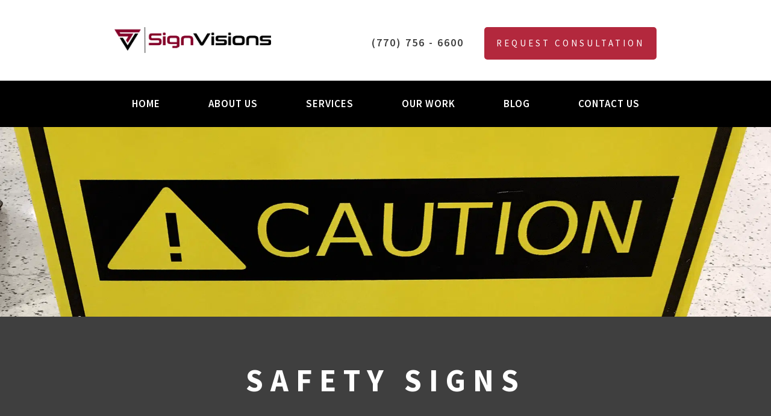

--- FILE ---
content_type: text/html; charset=UTF-8
request_url: https://signvisionsatl.com/services/safety-signs/
body_size: 29602
content:
<!DOCTYPE html>
<html lang="en-US">
    <head><meta charset="UTF-8" /><script>if(navigator.userAgent.match(/MSIE|Internet Explorer/i)||navigator.userAgent.match(/Trident\/7\..*?rv:11/i)){var href=document.location.href;if(!href.match(/[?&]nowprocket/)){if(href.indexOf("?")==-1){if(href.indexOf("#")==-1){document.location.href=href+"?nowprocket=1"}else{document.location.href=href.replace("#","?nowprocket=1#")}}else{if(href.indexOf("#")==-1){document.location.href=href+"&nowprocket=1"}else{document.location.href=href.replace("#","&nowprocket=1#")}}}}</script><script>(()=>{class RocketLazyLoadScripts{constructor(){this.v="2.0.4",this.userEvents=["keydown","keyup","mousedown","mouseup","mousemove","mouseover","mouseout","touchmove","touchstart","touchend","touchcancel","wheel","click","dblclick","input"],this.attributeEvents=["onblur","onclick","oncontextmenu","ondblclick","onfocus","onmousedown","onmouseenter","onmouseleave","onmousemove","onmouseout","onmouseover","onmouseup","onmousewheel","onscroll","onsubmit"]}async t(){this.i(),this.o(),/iP(ad|hone)/.test(navigator.userAgent)&&this.h(),this.u(),this.l(this),this.m(),this.k(this),this.p(this),this._(),await Promise.all([this.R(),this.L()]),this.lastBreath=Date.now(),this.S(this),this.P(),this.D(),this.O(),this.M(),await this.C(this.delayedScripts.normal),await this.C(this.delayedScripts.defer),await this.C(this.delayedScripts.async),await this.T(),await this.F(),await this.j(),await this.A(),window.dispatchEvent(new Event("rocket-allScriptsLoaded")),this.everythingLoaded=!0,this.lastTouchEnd&&await new Promise(t=>setTimeout(t,500-Date.now()+this.lastTouchEnd)),this.I(),this.H(),this.U(),this.W()}i(){this.CSPIssue=sessionStorage.getItem("rocketCSPIssue"),document.addEventListener("securitypolicyviolation",t=>{this.CSPIssue||"script-src-elem"!==t.violatedDirective||"data"!==t.blockedURI||(this.CSPIssue=!0,sessionStorage.setItem("rocketCSPIssue",!0))},{isRocket:!0})}o(){window.addEventListener("pageshow",t=>{this.persisted=t.persisted,this.realWindowLoadedFired=!0},{isRocket:!0}),window.addEventListener("pagehide",()=>{this.onFirstUserAction=null},{isRocket:!0})}h(){let t;function e(e){t=e}window.addEventListener("touchstart",e,{isRocket:!0}),window.addEventListener("touchend",function i(o){o.changedTouches[0]&&t.changedTouches[0]&&Math.abs(o.changedTouches[0].pageX-t.changedTouches[0].pageX)<10&&Math.abs(o.changedTouches[0].pageY-t.changedTouches[0].pageY)<10&&o.timeStamp-t.timeStamp<200&&(window.removeEventListener("touchstart",e,{isRocket:!0}),window.removeEventListener("touchend",i,{isRocket:!0}),"INPUT"===o.target.tagName&&"text"===o.target.type||(o.target.dispatchEvent(new TouchEvent("touchend",{target:o.target,bubbles:!0})),o.target.dispatchEvent(new MouseEvent("mouseover",{target:o.target,bubbles:!0})),o.target.dispatchEvent(new PointerEvent("click",{target:o.target,bubbles:!0,cancelable:!0,detail:1,clientX:o.changedTouches[0].clientX,clientY:o.changedTouches[0].clientY})),event.preventDefault()))},{isRocket:!0})}q(t){this.userActionTriggered||("mousemove"!==t.type||this.firstMousemoveIgnored?"keyup"===t.type||"mouseover"===t.type||"mouseout"===t.type||(this.userActionTriggered=!0,this.onFirstUserAction&&this.onFirstUserAction()):this.firstMousemoveIgnored=!0),"click"===t.type&&t.preventDefault(),t.stopPropagation(),t.stopImmediatePropagation(),"touchstart"===this.lastEvent&&"touchend"===t.type&&(this.lastTouchEnd=Date.now()),"click"===t.type&&(this.lastTouchEnd=0),this.lastEvent=t.type,t.composedPath&&t.composedPath()[0].getRootNode()instanceof ShadowRoot&&(t.rocketTarget=t.composedPath()[0]),this.savedUserEvents.push(t)}u(){this.savedUserEvents=[],this.userEventHandler=this.q.bind(this),this.userEvents.forEach(t=>window.addEventListener(t,this.userEventHandler,{passive:!1,isRocket:!0})),document.addEventListener("visibilitychange",this.userEventHandler,{isRocket:!0})}U(){this.userEvents.forEach(t=>window.removeEventListener(t,this.userEventHandler,{passive:!1,isRocket:!0})),document.removeEventListener("visibilitychange",this.userEventHandler,{isRocket:!0}),this.savedUserEvents.forEach(t=>{(t.rocketTarget||t.target).dispatchEvent(new window[t.constructor.name](t.type,t))})}m(){const t="return false",e=Array.from(this.attributeEvents,t=>"data-rocket-"+t),i="["+this.attributeEvents.join("],[")+"]",o="[data-rocket-"+this.attributeEvents.join("],[data-rocket-")+"]",s=(e,i,o)=>{o&&o!==t&&(e.setAttribute("data-rocket-"+i,o),e["rocket"+i]=new Function("event",o),e.setAttribute(i,t))};new MutationObserver(t=>{for(const n of t)"attributes"===n.type&&(n.attributeName.startsWith("data-rocket-")||this.everythingLoaded?n.attributeName.startsWith("data-rocket-")&&this.everythingLoaded&&this.N(n.target,n.attributeName.substring(12)):s(n.target,n.attributeName,n.target.getAttribute(n.attributeName))),"childList"===n.type&&n.addedNodes.forEach(t=>{if(t.nodeType===Node.ELEMENT_NODE)if(this.everythingLoaded)for(const i of[t,...t.querySelectorAll(o)])for(const t of i.getAttributeNames())e.includes(t)&&this.N(i,t.substring(12));else for(const e of[t,...t.querySelectorAll(i)])for(const t of e.getAttributeNames())this.attributeEvents.includes(t)&&s(e,t,e.getAttribute(t))})}).observe(document,{subtree:!0,childList:!0,attributeFilter:[...this.attributeEvents,...e]})}I(){this.attributeEvents.forEach(t=>{document.querySelectorAll("[data-rocket-"+t+"]").forEach(e=>{this.N(e,t)})})}N(t,e){const i=t.getAttribute("data-rocket-"+e);i&&(t.setAttribute(e,i),t.removeAttribute("data-rocket-"+e))}k(t){Object.defineProperty(HTMLElement.prototype,"onclick",{get(){return this.rocketonclick||null},set(e){this.rocketonclick=e,this.setAttribute(t.everythingLoaded?"onclick":"data-rocket-onclick","this.rocketonclick(event)")}})}S(t){function e(e,i){let o=e[i];e[i]=null,Object.defineProperty(e,i,{get:()=>o,set(s){t.everythingLoaded?o=s:e["rocket"+i]=o=s}})}e(document,"onreadystatechange"),e(window,"onload"),e(window,"onpageshow");try{Object.defineProperty(document,"readyState",{get:()=>t.rocketReadyState,set(e){t.rocketReadyState=e},configurable:!0}),document.readyState="loading"}catch(t){console.log("WPRocket DJE readyState conflict, bypassing")}}l(t){this.originalAddEventListener=EventTarget.prototype.addEventListener,this.originalRemoveEventListener=EventTarget.prototype.removeEventListener,this.savedEventListeners=[],EventTarget.prototype.addEventListener=function(e,i,o){o&&o.isRocket||!t.B(e,this)&&!t.userEvents.includes(e)||t.B(e,this)&&!t.userActionTriggered||e.startsWith("rocket-")||t.everythingLoaded?t.originalAddEventListener.call(this,e,i,o):(t.savedEventListeners.push({target:this,remove:!1,type:e,func:i,options:o}),"mouseenter"!==e&&"mouseleave"!==e||t.originalAddEventListener.call(this,e,t.savedUserEvents.push,o))},EventTarget.prototype.removeEventListener=function(e,i,o){o&&o.isRocket||!t.B(e,this)&&!t.userEvents.includes(e)||t.B(e,this)&&!t.userActionTriggered||e.startsWith("rocket-")||t.everythingLoaded?t.originalRemoveEventListener.call(this,e,i,o):t.savedEventListeners.push({target:this,remove:!0,type:e,func:i,options:o})}}J(t,e){this.savedEventListeners=this.savedEventListeners.filter(i=>{let o=i.type,s=i.target||window;return e!==o||t!==s||(this.B(o,s)&&(i.type="rocket-"+o),this.$(i),!1)})}H(){EventTarget.prototype.addEventListener=this.originalAddEventListener,EventTarget.prototype.removeEventListener=this.originalRemoveEventListener,this.savedEventListeners.forEach(t=>this.$(t))}$(t){t.remove?this.originalRemoveEventListener.call(t.target,t.type,t.func,t.options):this.originalAddEventListener.call(t.target,t.type,t.func,t.options)}p(t){let e;function i(e){return t.everythingLoaded?e:e.split(" ").map(t=>"load"===t||t.startsWith("load.")?"rocket-jquery-load":t).join(" ")}function o(o){function s(e){const s=o.fn[e];o.fn[e]=o.fn.init.prototype[e]=function(){return this[0]===window&&t.userActionTriggered&&("string"==typeof arguments[0]||arguments[0]instanceof String?arguments[0]=i(arguments[0]):"object"==typeof arguments[0]&&Object.keys(arguments[0]).forEach(t=>{const e=arguments[0][t];delete arguments[0][t],arguments[0][i(t)]=e})),s.apply(this,arguments),this}}if(o&&o.fn&&!t.allJQueries.includes(o)){const e={DOMContentLoaded:[],"rocket-DOMContentLoaded":[]};for(const t in e)document.addEventListener(t,()=>{e[t].forEach(t=>t())},{isRocket:!0});o.fn.ready=o.fn.init.prototype.ready=function(i){function s(){parseInt(o.fn.jquery)>2?setTimeout(()=>i.bind(document)(o)):i.bind(document)(o)}return"function"==typeof i&&(t.realDomReadyFired?!t.userActionTriggered||t.fauxDomReadyFired?s():e["rocket-DOMContentLoaded"].push(s):e.DOMContentLoaded.push(s)),o([])},s("on"),s("one"),s("off"),t.allJQueries.push(o)}e=o}t.allJQueries=[],o(window.jQuery),Object.defineProperty(window,"jQuery",{get:()=>e,set(t){o(t)}})}P(){const t=new Map;document.write=document.writeln=function(e){const i=document.currentScript,o=document.createRange(),s=i.parentElement;let n=t.get(i);void 0===n&&(n=i.nextSibling,t.set(i,n));const c=document.createDocumentFragment();o.setStart(c,0),c.appendChild(o.createContextualFragment(e)),s.insertBefore(c,n)}}async R(){return new Promise(t=>{this.userActionTriggered?t():this.onFirstUserAction=t})}async L(){return new Promise(t=>{document.addEventListener("DOMContentLoaded",()=>{this.realDomReadyFired=!0,t()},{isRocket:!0})})}async j(){return this.realWindowLoadedFired?Promise.resolve():new Promise(t=>{window.addEventListener("load",t,{isRocket:!0})})}M(){this.pendingScripts=[];this.scriptsMutationObserver=new MutationObserver(t=>{for(const e of t)e.addedNodes.forEach(t=>{"SCRIPT"!==t.tagName||t.noModule||t.isWPRocket||this.pendingScripts.push({script:t,promise:new Promise(e=>{const i=()=>{const i=this.pendingScripts.findIndex(e=>e.script===t);i>=0&&this.pendingScripts.splice(i,1),e()};t.addEventListener("load",i,{isRocket:!0}),t.addEventListener("error",i,{isRocket:!0}),setTimeout(i,1e3)})})})}),this.scriptsMutationObserver.observe(document,{childList:!0,subtree:!0})}async F(){await this.X(),this.pendingScripts.length?(await this.pendingScripts[0].promise,await this.F()):this.scriptsMutationObserver.disconnect()}D(){this.delayedScripts={normal:[],async:[],defer:[]},document.querySelectorAll("script[type$=rocketlazyloadscript]").forEach(t=>{t.hasAttribute("data-rocket-src")?t.hasAttribute("async")&&!1!==t.async?this.delayedScripts.async.push(t):t.hasAttribute("defer")&&!1!==t.defer||"module"===t.getAttribute("data-rocket-type")?this.delayedScripts.defer.push(t):this.delayedScripts.normal.push(t):this.delayedScripts.normal.push(t)})}async _(){await this.L();let t=[];document.querySelectorAll("script[type$=rocketlazyloadscript][data-rocket-src]").forEach(e=>{let i=e.getAttribute("data-rocket-src");if(i&&!i.startsWith("data:")){i.startsWith("//")&&(i=location.protocol+i);try{const o=new URL(i).origin;o!==location.origin&&t.push({src:o,crossOrigin:e.crossOrigin||"module"===e.getAttribute("data-rocket-type")})}catch(t){}}}),t=[...new Map(t.map(t=>[JSON.stringify(t),t])).values()],this.Y(t,"preconnect")}async G(t){if(await this.K(),!0!==t.noModule||!("noModule"in HTMLScriptElement.prototype))return new Promise(e=>{let i;function o(){(i||t).setAttribute("data-rocket-status","executed"),e()}try{if(navigator.userAgent.includes("Firefox/")||""===navigator.vendor||this.CSPIssue)i=document.createElement("script"),[...t.attributes].forEach(t=>{let e=t.nodeName;"type"!==e&&("data-rocket-type"===e&&(e="type"),"data-rocket-src"===e&&(e="src"),i.setAttribute(e,t.nodeValue))}),t.text&&(i.text=t.text),t.nonce&&(i.nonce=t.nonce),i.hasAttribute("src")?(i.addEventListener("load",o,{isRocket:!0}),i.addEventListener("error",()=>{i.setAttribute("data-rocket-status","failed-network"),e()},{isRocket:!0}),setTimeout(()=>{i.isConnected||e()},1)):(i.text=t.text,o()),i.isWPRocket=!0,t.parentNode.replaceChild(i,t);else{const i=t.getAttribute("data-rocket-type"),s=t.getAttribute("data-rocket-src");i?(t.type=i,t.removeAttribute("data-rocket-type")):t.removeAttribute("type"),t.addEventListener("load",o,{isRocket:!0}),t.addEventListener("error",i=>{this.CSPIssue&&i.target.src.startsWith("data:")?(console.log("WPRocket: CSP fallback activated"),t.removeAttribute("src"),this.G(t).then(e)):(t.setAttribute("data-rocket-status","failed-network"),e())},{isRocket:!0}),s?(t.fetchPriority="high",t.removeAttribute("data-rocket-src"),t.src=s):t.src="data:text/javascript;base64,"+window.btoa(unescape(encodeURIComponent(t.text)))}}catch(i){t.setAttribute("data-rocket-status","failed-transform"),e()}});t.setAttribute("data-rocket-status","skipped")}async C(t){const e=t.shift();return e?(e.isConnected&&await this.G(e),this.C(t)):Promise.resolve()}O(){this.Y([...this.delayedScripts.normal,...this.delayedScripts.defer,...this.delayedScripts.async],"preload")}Y(t,e){this.trash=this.trash||[];let i=!0;var o=document.createDocumentFragment();t.forEach(t=>{const s=t.getAttribute&&t.getAttribute("data-rocket-src")||t.src;if(s&&!s.startsWith("data:")){const n=document.createElement("link");n.href=s,n.rel=e,"preconnect"!==e&&(n.as="script",n.fetchPriority=i?"high":"low"),t.getAttribute&&"module"===t.getAttribute("data-rocket-type")&&(n.crossOrigin=!0),t.crossOrigin&&(n.crossOrigin=t.crossOrigin),t.integrity&&(n.integrity=t.integrity),t.nonce&&(n.nonce=t.nonce),o.appendChild(n),this.trash.push(n),i=!1}}),document.head.appendChild(o)}W(){this.trash.forEach(t=>t.remove())}async T(){try{document.readyState="interactive"}catch(t){}this.fauxDomReadyFired=!0;try{await this.K(),this.J(document,"readystatechange"),document.dispatchEvent(new Event("rocket-readystatechange")),await this.K(),document.rocketonreadystatechange&&document.rocketonreadystatechange(),await this.K(),this.J(document,"DOMContentLoaded"),document.dispatchEvent(new Event("rocket-DOMContentLoaded")),await this.K(),this.J(window,"DOMContentLoaded"),window.dispatchEvent(new Event("rocket-DOMContentLoaded"))}catch(t){console.error(t)}}async A(){try{document.readyState="complete"}catch(t){}try{await this.K(),this.J(document,"readystatechange"),document.dispatchEvent(new Event("rocket-readystatechange")),await this.K(),document.rocketonreadystatechange&&document.rocketonreadystatechange(),await this.K(),this.J(window,"load"),window.dispatchEvent(new Event("rocket-load")),await this.K(),window.rocketonload&&window.rocketonload(),await this.K(),this.allJQueries.forEach(t=>t(window).trigger("rocket-jquery-load")),await this.K(),this.J(window,"pageshow");const t=new Event("rocket-pageshow");t.persisted=this.persisted,window.dispatchEvent(t),await this.K(),window.rocketonpageshow&&window.rocketonpageshow({persisted:this.persisted})}catch(t){console.error(t)}}async K(){Date.now()-this.lastBreath>45&&(await this.X(),this.lastBreath=Date.now())}async X(){return document.hidden?new Promise(t=>setTimeout(t)):new Promise(t=>requestAnimationFrame(t))}B(t,e){return e===document&&"readystatechange"===t||(e===document&&"DOMContentLoaded"===t||(e===window&&"DOMContentLoaded"===t||(e===window&&"load"===t||e===window&&"pageshow"===t)))}static run(){(new RocketLazyLoadScripts).t()}}RocketLazyLoadScripts.run()})();</script>
        <title>Safety Signs Peachtree City | Work Safety Signage Fayetteville Ga | SignVisions</title>
<style id="wpr-usedcss">img:is([sizes=auto i],[sizes^="auto," i]){contain-intrinsic-size:3000px 1500px}img.emoji{display:inline!important;border:none!important;box-shadow:none!important;height:1em!important;width:1em!important;margin:0 .07em!important;vertical-align:-.1em!important;background:0 0!important;padding:0!important}:root{--wp-block-synced-color:#7a00df;--wp-block-synced-color--rgb:122,0,223;--wp-bound-block-color:var(--wp-block-synced-color);--wp-editor-canvas-background:#ddd;--wp-admin-theme-color:#007cba;--wp-admin-theme-color--rgb:0,124,186;--wp-admin-theme-color-darker-10:#006ba1;--wp-admin-theme-color-darker-10--rgb:0,107,160.5;--wp-admin-theme-color-darker-20:#005a87;--wp-admin-theme-color-darker-20--rgb:0,90,135;--wp-admin-border-width-focus:2px}@media (min-resolution:192dpi){:root{--wp-admin-border-width-focus:1.5px}}:root{--wp--preset--font-size--normal:16px;--wp--preset--font-size--huge:42px}html :where(.has-border-color){border-style:solid}html :where([style*=border-top-color]){border-top-style:solid}html :where([style*=border-right-color]){border-right-style:solid}html :where([style*=border-bottom-color]){border-bottom-style:solid}html :where([style*=border-left-color]){border-left-style:solid}html :where([style*=border-width]){border-style:solid}html :where([style*=border-top-width]){border-top-style:solid}html :where([style*=border-right-width]){border-right-style:solid}html :where([style*=border-bottom-width]){border-bottom-style:solid}html :where([style*=border-left-width]){border-left-style:solid}html :where(img[class*=wp-image-]){height:auto;max-width:100%}:where(figure){margin:0 0 1em}html :where(.is-position-sticky){--wp-admin--admin-bar--position-offset:var(--wp-admin--admin-bar--height,0px)}@media screen and (max-width:600px){html :where(.is-position-sticky){--wp-admin--admin-bar--position-offset:0px}}:root{--wp--preset--aspect-ratio--square:1;--wp--preset--aspect-ratio--4-3:4/3;--wp--preset--aspect-ratio--3-4:3/4;--wp--preset--aspect-ratio--3-2:3/2;--wp--preset--aspect-ratio--2-3:2/3;--wp--preset--aspect-ratio--16-9:16/9;--wp--preset--aspect-ratio--9-16:9/16;--wp--preset--color--black:#000000;--wp--preset--color--cyan-bluish-gray:#abb8c3;--wp--preset--color--white:#ffffff;--wp--preset--color--pale-pink:#f78da7;--wp--preset--color--vivid-red:#cf2e2e;--wp--preset--color--luminous-vivid-orange:#ff6900;--wp--preset--color--luminous-vivid-amber:#fcb900;--wp--preset--color--light-green-cyan:#7bdcb5;--wp--preset--color--vivid-green-cyan:#00d084;--wp--preset--color--pale-cyan-blue:#8ed1fc;--wp--preset--color--vivid-cyan-blue:#0693e3;--wp--preset--color--vivid-purple:#9b51e0;--wp--preset--gradient--vivid-cyan-blue-to-vivid-purple:linear-gradient(135deg,rgb(6, 147, 227) 0%,rgb(155, 81, 224) 100%);--wp--preset--gradient--light-green-cyan-to-vivid-green-cyan:linear-gradient(135deg,rgb(122, 220, 180) 0%,rgb(0, 208, 130) 100%);--wp--preset--gradient--luminous-vivid-amber-to-luminous-vivid-orange:linear-gradient(135deg,rgb(252, 185, 0) 0%,rgb(255, 105, 0) 100%);--wp--preset--gradient--luminous-vivid-orange-to-vivid-red:linear-gradient(135deg,rgb(255, 105, 0) 0%,rgb(207, 46, 46) 100%);--wp--preset--gradient--very-light-gray-to-cyan-bluish-gray:linear-gradient(135deg,rgb(238, 238, 238) 0%,rgb(169, 184, 195) 100%);--wp--preset--gradient--cool-to-warm-spectrum:linear-gradient(135deg,rgb(74, 234, 220) 0%,rgb(151, 120, 209) 20%,rgb(207, 42, 186) 40%,rgb(238, 44, 130) 60%,rgb(251, 105, 98) 80%,rgb(254, 248, 76) 100%);--wp--preset--gradient--blush-light-purple:linear-gradient(135deg,rgb(255, 206, 236) 0%,rgb(152, 150, 240) 100%);--wp--preset--gradient--blush-bordeaux:linear-gradient(135deg,rgb(254, 205, 165) 0%,rgb(254, 45, 45) 50%,rgb(107, 0, 62) 100%);--wp--preset--gradient--luminous-dusk:linear-gradient(135deg,rgb(255, 203, 112) 0%,rgb(199, 81, 192) 50%,rgb(65, 88, 208) 100%);--wp--preset--gradient--pale-ocean:linear-gradient(135deg,rgb(255, 245, 203) 0%,rgb(182, 227, 212) 50%,rgb(51, 167, 181) 100%);--wp--preset--gradient--electric-grass:linear-gradient(135deg,rgb(202, 248, 128) 0%,rgb(113, 206, 126) 100%);--wp--preset--gradient--midnight:linear-gradient(135deg,rgb(2, 3, 129) 0%,rgb(40, 116, 252) 100%);--wp--preset--font-size--small:13px;--wp--preset--font-size--medium:20px;--wp--preset--font-size--large:36px;--wp--preset--font-size--x-large:42px;--wp--preset--spacing--20:0.44rem;--wp--preset--spacing--30:0.67rem;--wp--preset--spacing--40:1rem;--wp--preset--spacing--50:1.5rem;--wp--preset--spacing--60:2.25rem;--wp--preset--spacing--70:3.38rem;--wp--preset--spacing--80:5.06rem;--wp--preset--shadow--natural:6px 6px 9px rgba(0, 0, 0, .2);--wp--preset--shadow--deep:12px 12px 50px rgba(0, 0, 0, .4);--wp--preset--shadow--sharp:6px 6px 0px rgba(0, 0, 0, .2);--wp--preset--shadow--outlined:6px 6px 0px -3px rgb(255, 255, 255),6px 6px rgb(0, 0, 0);--wp--preset--shadow--crisp:6px 6px 0px rgb(0, 0, 0)}:where(.is-layout-flex){gap:.5em}:where(.is-layout-grid){gap:.5em}:where(.wp-block-columns.is-layout-flex){gap:2em}:where(.wp-block-columns.is-layout-grid){gap:2em}:where(.wp-block-post-template.is-layout-flex){gap:1.25em}:where(.wp-block-post-template.is-layout-grid){gap:1.25em}input[class*=apbct].apbct_special_field{display:none!important}.apbct-tooltip{border-radius:5px;background:#d3d3d3}.apbct-tooltip{display:none;position:inherit;margin-top:5px;left:5px;opacity:.9}.apbct-popup-fade:before{content:'';background:#000;position:fixed;left:0;top:0;width:100%;height:100%;opacity:.7;z-index:9999}.apbct-popup{position:fixed;top:20%;left:50%;padding:20px;width:360px;margin-left:-200px;background:#fff;border:1px solid;border-radius:4px;z-index:99999;opacity:1}.apbct-check_email_exist-bad_email,.apbct-check_email_exist-good_email,.apbct-check_email_exist-load{z-index:9999!important;transition:none!important;background-size:contain;background-repeat:no-repeat!important;background-position-x:right;background-position-y:center;cursor:pointer!important}.apbct-check_email_exist-load{background-size:contain;background-image:var(--wpr-bg-5f6f7348-88c8-4e69-badf-4000341273b3)!important}.apbct-check_email_exist-block{position:fixed!important;display:block!important}.apbct-check_email_exist-good_email{background-image:var(--wpr-bg-837b6b0b-0bd8-4906-a26e-e42dd3924d05)!important}.apbct-check_email_exist-bad_email{background-image:var(--wpr-bg-02d74df5-ac46-485a-9de2-0a466ddf6bed)!important}.apbct-check_email_exist-popup_description{display:none;position:fixed!important;padding:2px!important;border:1px solid #e5e8ed!important;border-radius:16px 16px 0!important;background:#fff!important;background-position-x:right!important;font-size:14px!important;text-align:center!important;transition:all 1s ease-out!important}@media screen and (max-width:782px){.apbct-check_email_exist-popup_description{width:100%!important}}.apbct_dog_one,.apbct_dog_three,.apbct_dog_two{animation-duration:1.5s;animation-iteration-count:infinite;animation-name:apbct_dog}.apbct-email-encoder-popup{width:30vw;min-width:400px;font-size:16px}.apbct-email-encoder--popup-header{font-size:16px;color:#333}.apbct-email-encoder-elements_center{display:flex;flex-direction:column;justify-content:center;align-items:center;font-size:16px!important;color:#000!important}.top-margin-long{margin-top:5px}.apbct-tooltip{display:none}.apbct-email-encoder-select-whole-email{-webkit-user-select:all;user-select:all}.apbct-email-encoder-got-it-button{all:unset;margin-top:10px;padding:5px 10px;border-radius:5px;background-color:#333;color:#fff;cursor:pointer;transition:background-color .3s}.apbct-ee-animation-wrapper{display:flex;height:60px;justify-content:center;font-size:16px;align-items:center}.apbct_dog{margin:0 5px;color:transparent;text-shadow:0 0 2px #aaa}.apbct_dog_one{animation-delay:0s}.apbct_dog_two{animation-delay:.5s}.apbct_dog_three{animation-delay:1s}@keyframes apbct_dog{0%,100%,75%{scale:100%;color:transparent;text-shadow:0 0 2px #aaa}25%{scale:200%;color:unset;text-shadow:unset}}@media screen and (max-width:782px){.apbct-email-encoder-popup{width:20vw;min-width:200px;font-size:16px;top:20%;left:75%}.apbct-email-encoder-elements_center{flex-direction:column!important;text-align:center}}a,body,canvas,caption,center,code,div,dl,fieldset,footer,form,h1,h2,header,html,i,iframe,img,label,legend,li,menu,nav,object,p,section,span,strong,table,tbody,tr,ul,video{margin:0;padding:0;border:0;font-size:100%;font:inherit;vertical-align:baseline}footer,header,menu,nav,section{display:block}body{line-height:1}ul{list-style:none}table{border-collapse:collapse;border-spacing:0}@font-face{font-family:'Source Sans Pro';src:url('https://signvisionsatl.com/wp-content/themes/signvisions/fonts/SourceSansPro-Regular.woff2') format('woff2'),url('https://signvisionsatl.com/wp-content/themes/signvisions/fonts/SourceSansPro-Regular.woff') format('woff');font-weight:400;font-style:normal;font-display:swap}@font-face{font-family:'Source Sans Pro';src:url('https://signvisionsatl.com/wp-content/themes/signvisions/fonts/SourceSansPro-Semibold.woff2') format('woff2'),url('https://signvisionsatl.com/wp-content/themes/signvisions/fonts/SourceSansPro-Semibold.woff') format('woff');font-weight:600;font-style:normal;font-display:swap}@font-face{font-family:'Source Sans Pro';src:url('https://signvisionsatl.com/wp-content/themes/signvisions/fonts/SourceSansPro-Bold.woff2') format('woff2'),url('https://signvisionsatl.com/wp-content/themes/signvisions/fonts/SourceSansPro-Bold.woff') format('woff');font-weight:700;font-style:normal;font-display:swap}@font-face{font-family:FontAwesome;src:url('https://signvisionsatl.com/wp-content/themes/signvisions/fonts/fontawesome-webfont.eot?v=4.7.0');src:url('https://signvisionsatl.com/wp-content/themes/signvisions/fonts/fontawesome-webfont.eot?#iefix&v=4.7.0') format('embedded-opentype'),url('https://signvisionsatl.com/wp-content/themes/signvisions/fonts/fontawesome-webfont.woff2?v=4.7.0') format('woff2'),url('https://signvisionsatl.com/wp-content/themes/signvisions/fonts/fontawesome-webfont.woff?v=4.7.0') format('woff'),url('https://signvisionsatl.com/wp-content/themes/signvisions/fonts/fontawesome-webfont.ttf?v=4.7.0') format('truetype'),url('https://signvisionsatl.com/wp-content/themes/signvisions/fonts/fontawesome-webfont.svg?v=4.7.0#fontawesomeregular') format('svg');font-weight:400;font-style:normal;font-display:swap}.fa{display:inline-block;font:14px/1 FontAwesome;font-size:inherit;text-rendering:auto;-webkit-font-smoothing:antialiased;-moz-osx-font-smoothing:grayscale}.fa-facebook:before{content:"\f09a"}.fa-instagram:before{content:"\f16d"}.hamburger{font:inherit;display:inline-block;overflow:visible;margin:0;padding:25px 0 15px;cursor:pointer;transition-timing-function:linear;transition-duration:.15s;transition-property:opacity,-webkit-filter;transition-property:opacity,filter;transition-property:opacity,filter,-webkit-filter;text-transform:none;color:inherit;border:0;background-color:transparent}.hamburger:hover{opacity:.7}.hamburger-box{position:relative;display:inline-block;width:40px;height:24px}.hamburger-inner{top:50%;display:block;margin-top:-2px}.hamburger-inner,.hamburger-inner:after,.hamburger-inner:before{position:absolute;width:40px;height:4px;transition-timing-function:ease;transition-duration:.15s;transition-property:-webkit-transform;transition-property:transform;transition-property:transform,-webkit-transform;border-radius:4px;background-color:#fff}.hamburger-inner:after,.hamburger-inner:before{display:block;content:''}.hamburger-inner:before{top:-10px}.hamburger-inner:after{bottom:-10px}.hamburger--spin .hamburger-inner{transition-timing-function:cubic-bezier(.55,.055,.675,.19);transition-duration:.3s}.hamburger--spin .hamburger-inner:before{transition:top .1s .34s ease-in,opacity .1s ease-in}.hamburger--spin .hamburger-inner:after{transition:bottom .1s .34s ease-in,-webkit-transform .3s cubic-bezier(.55,.055,.675,.19);transition:bottom .1s .34s ease-in,transform .3s cubic-bezier(.55,.055,.675,.19);transition:bottom .1s .34s ease-in,transform .3s cubic-bezier(.55,.055,.675,.19),-webkit-transform .3s cubic-bezier(.55,.055,.675,.19)}.hamburger--spin.is-active .hamburger-inner{transition-delay:.14s;transition-timing-function:cubic-bezier(.215,.61,.355,1);-webkit-transform:rotate(225deg);transform:rotate(225deg)}.hamburger--spin.is-active .hamburger-inner:before{top:0;transition:top .1s ease-out,opacity .1s .14s ease-out;opacity:0}.hamburger--spin.is-active .hamburger-inner:after{bottom:0;transition:bottom .1s ease-out,-webkit-transform .3s .14s cubic-bezier(.215,.61,.355,1);transition:bottom .1s ease-out,transform .3s .14s cubic-bezier(.215,.61,.355,1);transition:bottom .1s ease-out,transform .3s .14s cubic-bezier(.215,.61,.355,1),-webkit-transform .3s .14s cubic-bezier(.215,.61,.355,1);-webkit-transform:rotate(-90deg);transform:rotate(-90deg)}.owl-carousel,.owl-carousel .owl-item{-webkit-tap-highlight-color:transparent;position:relative}.owl-carousel{display:none;width:100%;z-index:1}.owl-carousel .owl-stage{position:relative;-ms-touch-action:pan-Y;-moz-backface-visibility:hidden}.owl-carousel .owl-stage:after{content:".";display:block;clear:both;visibility:hidden;line-height:0;height:0}.owl-carousel .owl-stage-outer{position:relative;overflow:hidden;-webkit-transform:translate3d(0,0,0)}.owl-carousel .owl-item{-webkit-backface-visibility:hidden;-moz-backface-visibility:hidden;-ms-backface-visibility:hidden;-webkit-transform:translate3d(0,0,0);-moz-transform:translate3d(0,0,0);-ms-transform:translate3d(0,0,0)}.owl-carousel .owl-item{min-height:1px;float:left;-webkit-backface-visibility:hidden;-webkit-touch-callout:none}.owl-carousel .owl-item img{display:block;width:100%}.owl-carousel .owl-dots.disabled,.owl-carousel .owl-nav.disabled{display:none}.no-js .owl-carousel,.owl-carousel.owl-loaded{display:block}.owl-carousel .owl-dot,.owl-carousel .owl-nav .owl-next,.owl-carousel .owl-nav .owl-prev{cursor:pointer;cursor:hand;-webkit-user-select:none;-khtml-user-select:none;-moz-user-select:none;-ms-user-select:none;user-select:none}.owl-carousel.owl-loading{opacity:0;display:block}.owl-carousel.owl-hidden{opacity:0}.owl-carousel.owl-refresh .owl-item{visibility:hidden}.owl-carousel.owl-drag .owl-item{-webkit-user-select:none;-moz-user-select:none;-ms-user-select:none;user-select:none}.owl-carousel.owl-grab{cursor:move;cursor:grab}.owl-carousel.owl-rtl{direction:rtl}.owl-carousel.owl-rtl .owl-item{float:right}.owl-carousel .animated{animation-duration:1s;animation-fill-mode:both}.owl-carousel .owl-animated-in{z-index:0}.owl-carousel .owl-animated-out{z-index:1}.owl-carousel .fadeOut{animation-name:fadeOut}@keyframes fadeOut{0%{opacity:1}100%{opacity:0}}.owl-height{transition:height .5s ease-in-out}.owl-carousel .owl-item .owl-lazy{opacity:0;transition:opacity .4s ease}.owl-carousel .owl-item img.owl-lazy{transform-style:preserve-3d}.owl-carousel .owl-video-play-icon{position:absolute;height:80px;width:80px;left:50%;top:50%;margin-left:-40px;margin-top:-40px;background:var(--wpr-bg-a1884994-edbc-46f5-97c5-c2ff3e4222a0) no-repeat;cursor:pointer;z-index:1;-webkit-backface-visibility:hidden;transition:transform .1s ease}.owl-carousel .owl-video-play-icon:hover{-ms-transform:scale(1.3,1.3);transform:scale(1.3,1.3)}.owl-carousel .owl-video-playing .owl-video-play-icon{display:none}.owl-carousel .owl-video-frame{position:relative;z-index:1;height:100%;width:100%}@font-face{font-display:swap;font-family:swiper-icons;src:url('data:application/font-woff;charset=utf-8;base64, [base64]//wADZ2x5ZgAAAywAAADMAAAD2MHtryVoZWFkAAABbAAAADAAAAA2E2+eoWhoZWEAAAGcAAAAHwAAACQC9gDzaG10eAAAAigAAAAZAAAArgJkABFsb2NhAAAC0AAAAFoAAABaFQAUGG1heHAAAAG8AAAAHwAAACAAcABAbmFtZQAAA/gAAAE5AAACXvFdBwlwb3N0AAAFNAAAAGIAAACE5s74hXjaY2BkYGAAYpf5Hu/j+W2+MnAzMYDAzaX6QjD6/4//Bxj5GA8AuRwMYGkAPywL13jaY2BkYGA88P8Agx4j+/8fQDYfA1AEBWgDAIB2BOoAeNpjYGRgYNBh4GdgYgABEMnIABJzYNADCQAACWgAsQB42mNgYfzCOIGBlYGB0YcxjYGBwR1Kf2WQZGhhYGBiYGVmgAFGBiQQkOaawtDAoMBQxXjg/wEGPcYDDA4wNUA2CCgwsAAAO4EL6gAAeNpj2M0gyAACqxgGNWBkZ2D4/wMA+xkDdgAAAHjaY2BgYGaAYBkGRgYQiAHyGMF8FgYHIM3DwMHABGQrMOgyWDLEM1T9/w8UBfEMgLzE////P/5//f/V/xv+r4eaAAeMbAxwIUYmIMHEgKYAYjUcsDAwsLKxc3BycfPw8jEQA/[base64]/uznmfPFBNODM2K7MTQ45YEAZqGP81AmGGcF3iPqOop0r1SPTaTbVkfUe4HXj97wYE+yNwWYxwWu4v1ugWHgo3S1XdZEVqWM7ET0cfnLGxWfkgR42o2PvWrDMBSFj/IHLaF0zKjRgdiVMwScNRAoWUoH78Y2icB/yIY09An6AH2Bdu/UB+yxopYshQiEvnvu0dURgDt8QeC8PDw7Fpji3fEA4z/PEJ6YOB5hKh4dj3EvXhxPqH/SKUY3rJ7srZ4FZnh1PMAtPhwP6fl2PMJMPDgeQ4rY8YT6Gzao0eAEA409DuggmTnFnOcSCiEiLMgxCiTI6Cq5DZUd3Qmp10vO0LaLTd2cjN4fOumlc7lUYbSQcZFkutRG7g6JKZKy0RmdLY680CDnEJ+UMkpFFe1RN7nxdVpXrC4aTtnaurOnYercZg2YVmLN/d/gczfEimrE/fs/bOuq29Zmn8tloORaXgZgGa78yO9/cnXm2BpaGvq25Dv9S4E9+5SIc9PqupJKhYFSSl47+Qcr1mYNAAAAeNptw0cKwkAAAMDZJA8Q7OUJvkLsPfZ6zFVERPy8qHh2YER+3i/BP83vIBLLySsoKimrqKqpa2hp6+jq6RsYGhmbmJqZSy0sraxtbO3sHRydnEMU4uR6yx7JJXveP7WrDycAAAAAAAH//wACeNpjYGRgYOABYhkgZgJCZgZNBkYGLQZtIJsFLMYAAAw3ALgAeNolizEKgDAQBCchRbC2sFER0YD6qVQiBCv/H9ezGI6Z5XBAw8CBK/m5iQQVauVbXLnOrMZv2oLdKFa8Pjuru2hJzGabmOSLzNMzvutpB3N42mNgZGBg4GKQYzBhYMxJLMlj4GBgAYow/P/PAJJhLM6sSoWKfWCAAwDAjgbRAAB42mNgYGBkAIIbCZo5IPrmUn0hGA0AO8EFTQAA');font-weight:400;font-style:normal}:root{--swiper-theme-color:#007aff}.swiper{margin-left:auto;margin-right:auto;position:relative;overflow:hidden;list-style:none;padding:0;z-index:1;display:block}.swiper-wrapper{position:relative;width:100%;height:100%;z-index:1;display:flex;transition-property:transform;transition-timing-function:var(--swiper-wrapper-transition-timing-function,initial);box-sizing:content-box}.swiper-wrapper{transform:translate3d(0,0,0)}.swiper-horizontal{touch-action:pan-y}.swiper-slide{flex-shrink:0;width:100%;height:100%;position:relative;transition-property:transform;display:block}.swiper-backface-hidden .swiper-slide{transform:translateZ(0);-webkit-backface-visibility:hidden;backface-visibility:hidden}.swiper-lazy-preloader{width:42px;height:42px;position:absolute;left:50%;top:50%;margin-left:-21px;margin-top:-21px;z-index:10;transform-origin:50%;box-sizing:border-box;border:4px solid var(--swiper-preloader-color,var(--swiper-theme-color));border-radius:50%;border-top-color:transparent}.swiper-watch-progress .swiper-slide-visible .swiper-lazy-preloader,.swiper:not(.swiper-watch-progress) .swiper-lazy-preloader{animation:1s linear infinite swiper-preloader-spin}@keyframes swiper-preloader-spin{0%{transform:rotate(0)}100%{transform:rotate(360deg)}}:root{--swiper-navigation-size:44px}.swiper-button-next,.swiper-button-prev{position:absolute;top:var(--swiper-navigation-top-offset,50%);width:calc(var(--swiper-navigation-size)/ 44 * 27);height:var(--swiper-navigation-size);margin-top:calc(0px - (var(--swiper-navigation-size)/ 2));z-index:10;cursor:pointer;display:flex;align-items:center;justify-content:center;color:var(--swiper-navigation-color,var(--swiper-theme-color))}.swiper-button-next.swiper-button-disabled,.swiper-button-prev.swiper-button-disabled{opacity:.35;cursor:auto;pointer-events:none}.swiper-button-next.swiper-button-hidden,.swiper-button-prev.swiper-button-hidden{opacity:0;cursor:auto;pointer-events:none}.swiper-navigation-disabled .swiper-button-next,.swiper-navigation-disabled .swiper-button-prev{display:none!important}.swiper-button-next svg,.swiper-button-prev svg{width:100%;height:100%;object-fit:contain;transform-origin:center}.swiper-button-prev{left:var(--swiper-navigation-sides-offset,10px);right:auto}.swiper-button-lock{display:none}.swiper-button-next:after,.swiper-button-prev:after{font-family:swiper-icons;font-size:var(--swiper-navigation-size);text-transform:none!important;letter-spacing:0;font-variant:initial;line-height:1}.swiper-button-prev:after{content:'prev'}.swiper-button-next{right:var(--swiper-navigation-sides-offset,10px);left:auto}.swiper-button-next:after{content:'next'}.swiper-pagination{position:absolute;text-align:center;transition:.3s opacity;transform:translate3d(0,0,0);z-index:10}.swiper-scrollbar{border-radius:var(--swiper-scrollbar-border-radius,10px);position:relative;touch-action:none;background:var(--swiper-scrollbar-bg-color,rgba(0,0,0,.1))}.swiper-scrollbar-disabled>.swiper-scrollbar,.swiper-scrollbar.swiper-scrollbar-disabled{display:none!important}.swiper-horizontal>.swiper-scrollbar,.swiper-scrollbar.swiper-scrollbar-horizontal{position:absolute;left:var(--swiper-scrollbar-sides-offset,1%);bottom:var(--swiper-scrollbar-bottom,4px);top:var(--swiper-scrollbar-top,auto);z-index:50;height:var(--swiper-scrollbar-size,4px);width:calc(100% - 2 * var(--swiper-scrollbar-sides-offset,1%))}.swiper-scrollbar.swiper-scrollbar-vertical{position:absolute;left:var(--swiper-scrollbar-left,auto);right:var(--swiper-scrollbar-right,4px);top:var(--swiper-scrollbar-sides-offset,1%);z-index:50;width:var(--swiper-scrollbar-size,4px);height:calc(100% - 2 * var(--swiper-scrollbar-sides-offset,1%))}.swiper-scrollbar-drag{height:100%;width:100%;position:relative;background:var(--swiper-scrollbar-drag-bg-color,rgba(0,0,0,.5));border-radius:var(--swiper-scrollbar-border-radius,10px);left:0;top:0}.swiper-scrollbar-lock{display:none}.swiper-zoom-container{width:100%;height:100%;display:flex;justify-content:center;align-items:center;text-align:center}.swiper-zoom-container>canvas,.swiper-zoom-container>img,.swiper-zoom-container>svg{max-width:100%;max-height:100%;object-fit:contain}.swiper-slide-zoomed{cursor:move;touch-action:none}.swiper .swiper-notification{position:absolute;left:0;top:0;pointer-events:none;opacity:0;z-index:-1000}.fancybox-image,.fancybox-inner,.fancybox-nav,.fancybox-nav span,.fancybox-outer,.fancybox-skin,.fancybox-tmp,.fancybox-wrap,.fancybox-wrap iframe,.fancybox-wrap object{padding:0;margin:0;border:0;outline:0;vertical-align:top}.fancybox-wrap{position:absolute;top:0;left:0;-webkit-transform:translate3d(0,0,0);transform:translate3d(0,0,0);z-index:8020}.fancybox-skin{position:relative;background:#f9f9f9;color:#444;text-shadow:none;-webkit-border-radius:4px;-moz-border-radius:4px;border-radius:4px}.fancybox-opened{z-index:8030}.fancybox-opened .fancybox-skin{-webkit-box-shadow:0 10px 25px rgba(0,0,0,.5);-moz-box-shadow:0 10px 25px rgba(0,0,0,.5);box-shadow:0 10px 25px rgba(0,0,0,.5)}.fancybox-inner,.fancybox-outer{position:relative}.fancybox-inner{overflow:hidden}.fancybox-type-iframe .fancybox-inner{-webkit-overflow-scrolling:touch}.fancybox-error{color:#444;font:14px/20px "Helvetica Neue",Helvetica,Arial,sans-serif;margin:0;padding:15px;white-space:nowrap}.fancybox-iframe,.fancybox-image{display:block;width:100%;height:100%}.fancybox-image{max-width:100%;max-height:100%}#fancybox-loading,.fancybox-close,.fancybox-next span,.fancybox-prev span{background-image:var(--wpr-bg-5788f969-644a-4add-8cce-7dba5d7047b6)}#fancybox-loading{position:fixed;top:50%;left:50%;margin-top:-22px;margin-left:-22px;background-position:0 -108px;opacity:.8;cursor:pointer;z-index:8060}#fancybox-loading div{width:44px;height:44px;background:var(--wpr-bg-79bca8d1-8ddf-480d-9695-1ac6c95a9310) center center no-repeat}.fancybox-close{position:absolute;top:-18px;right:-18px;width:36px;height:36px;cursor:pointer;z-index:8040}.fancybox-nav{position:absolute;top:0;width:40%;height:100%;cursor:pointer;text-decoration:none;background:var(--wpr-bg-8feec3d8-0e9b-4c2d-b712-7f6163647b74);-webkit-tap-highlight-color:transparent;z-index:8040}.fancybox-prev{left:0}.fancybox-next{right:0}.fancybox-nav span{position:absolute;top:50%;width:36px;height:34px;margin-top:-18px;cursor:pointer;z-index:8040;visibility:hidden}.fancybox-prev span{left:10px;background-position:0 -36px}.fancybox-next span{right:10px;background-position:0 -72px}.fancybox-nav:hover span{visibility:visible}.fancybox-tmp{position:absolute;top:-99999px;left:-99999px;max-width:99999px;max-height:99999px;overflow:visible!important}.fancybox-lock{overflow:visible!important;width:auto}.fancybox-lock body{overflow:hidden!important}.fancybox-lock-test{overflow-y:hidden!important}.fancybox-overlay{position:absolute;top:0;left:0;overflow:hidden;display:none;z-index:8010;background:var(--wpr-bg-91205607-cfe9-405f-ad75-4750e34c95c4)}.fancybox-overlay-fixed{position:fixed;bottom:0;right:0}.fancybox-lock .fancybox-overlay{overflow:auto;overflow-y:scroll}.fancybox-title{visibility:hidden;font:13px/20px "Helvetica Neue",Helvetica,Arial,sans-serif;position:relative;text-shadow:none;z-index:8050}.fancybox-opened .fancybox-title{visibility:visible}.fancybox-title-float-wrap{position:absolute;bottom:0;right:50%;margin-bottom:-35px;z-index:8050;text-align:center}.fancybox-title-float-wrap .child{display:inline-block;margin-right:-100%;padding:2px 20px;background:0 0;background:rgba(0,0,0,.8);-webkit-border-radius:15px;-moz-border-radius:15px;border-radius:15px;text-shadow:0 1px 2px #222;color:#fff;font-weight:700;line-height:24px;white-space:nowrap}.fancybox-title-outside-wrap{position:relative;margin-top:10px;color:#fff}.fancybox-title-inside-wrap{padding-top:10px}.fancybox-title-over-wrap{position:absolute;bottom:0;left:0;color:#fff;padding:10px;background:#000;background:rgba(0,0,0,.8)}@media only screen and (-webkit-min-device-pixel-ratio:1.5),only screen and (min--moz-device-pixel-ratio:1.5),only screen and (min-device-pixel-ratio:1.5){#fancybox-loading,.fancybox-close,.fancybox-next span,.fancybox-prev span{background-image:url(https://signvisionsatl.com/wp-content/themes/signvisions/lib/fancybox/fancybox_sprite@2x.png);background-size:44px 152px}#fancybox-loading div{background-image:var(--wpr-bg-f56a80a6-b016-4edc-b1f6-63106dea257b);background-size:24px 24px}}*{margin:0;padding:0;outline:0;box-sizing:border-box;-webkit-appearance:none;-webkit-text-size-adjust:100%}:not(.no-transition):not(.sub-menu):not(.fancybox-wrap){-webkit-transition:.5s ease-out;-webkit-transition-property:background,color,opacity;transition:.5s ease-out 0s;transition-property:background,color,opacity}body,html{min-height:100%}body{font-size:20px;line-height:1.6;font-family:'Source Sans Pro',sans-serif;color:#000;background:#fff;min-width:100%}input:-webkit-autofill,input:-webkit-autofill:active,input:-webkit-autofill:focus,input:-webkit-autofill:hover{-webkit-box-shadow:0 0 0 30px #fff inset}a{color:#b3283d;text-decoration:none;cursor:pointer}a:hover,input[type=button]:hover,input[type=submit]:hover{opacity:.7;cursor:pointer}a img{border:0}img{max-width:100%;height:auto}strong{font-weight:700}p{padding-bottom:12px}p:last-child{padding-bottom:0}p:empty{display:none}h1,h2{font-weight:700}h1{font-size:36px;padding-bottom:30px}h2{font-size:21px;padding-bottom:20px}.hidden{display:none}main{display:block}.inner{width:900px;margin:0 auto}.btn{display:inline-block;background:#b3283d;font-size:15px;letter-spacing:4px;color:#fff;text-transform:uppercase;padding:15px 20px;border-radius:5px}.owl-carousel .owl-nav>:hover{opacity:.7}.owl-carousel .owl-nav .owl-next,.owl-carousel .owl-nav .owl-prev{display:inline-block;width:15px;height:25px;position:absolute;top:50%;margin-top:-10px;background-repeat:no-repeat}.owl-carousel .owl-nav .owl-prev{left:0;background-image:var(--wpr-bg-370f4f86-512f-47f6-9eb9-ce84dc179a41)}.owl-carousel .owl-nav .owl-next{right:0;background-image:var(--wpr-bg-b37e3a24-6018-4194-9c60-887a4d32315f)}.owl-carousel .owl-dots{text-align:center;margin-top:30px}.owl-carousel .owl-dots .owl-dot{display:inline-block;width:8px;height:8px;border:1px solid #fff;border-radius:50%;margin:0 8px}.owl-carousel .owl-dots .owl-dot:hover{background:#fff}.owl-carousel .owl-dots .owl-dot.active{background:#fff}.scrollbar-corner+div{margin-top:25px!important}.custom-scroll-hor-track{width:100%;height:7px;background:rgba(0,0,0,.2);border-radius:10px;-webkit-transition:background 250ms linear;transition:background 250ms linear}.custom-scroll-hor-track.dragging,.custom-scroll-hor-track:hover{background:rgba(0,0,0,.15)}.custom-scroll-hor-handle{height:7px}.custom-scroll-hor-handle .right{width:100%;height:7px;position:absolute;right:0;top:0;background:rgba(0,0,0,.4);border-top-left-radius:3px;border-bottom-left-radius:3px;border-top-right-radius:3px;border-bottom-right-radius:3px}.fancybox-skin{border-radius:0}.fancybox-opened .fancybox-skin{box-shadow:none}.fancybox-close{width:16px;height:15px;top:25px;right:25px;background:url('https://signvisionsatl.com/wp-content/themes/signvisions/images/close-icon.png')}.fancybox-nav:hover{opacity:1}.fancybox-nav span{width:28px;border:2px solid #848484;border-radius:3px;background-color:#fff;background-size:9px 16px;background-repeat:no-repeat;visibility:visible!important}.fancybox-prev span{background-image:url('https://signvisionsatl.com/wp-content/themes/signvisions/images/arrow-gray-left.png');background-position:40% 50%}.fancybox-next span{background-image:url('https://signvisionsatl.com/wp-content/themes/signvisions/images/arrow-gray-right.png');background-position:60% 50%}#site-header{padding:45px 0 35px}#site-header .inner{display:flex;justify-content:space-between;align-content:center}#site-header .logo-wrap{width:260px}#site-header .logo-wrap a,#site-header .logo-wrap img{display:block}#site-header .c2a-wrap .phone{display:inline-block;font-size:18px;font-weight:600;letter-spacing:2px;color:#3f3f3f;margin-right:30px}#site-nav{position:sticky;top:0;background:#000;text-align:center;z-index:5}#site-nav .toggle-menu{display:none}#site-nav li{display:inline-block;position:relative;padding:0 38px}#site-nav li:first-child{padding-left:0}#site-nav li:last-child{padding-right:0}#site-nav li a{display:block;font-size:17px;font-weight:600;letter-spacing:1px;color:#fff;text-transform:uppercase;padding:25px 0}#site-nav li.current-menu-parent>a,#site-nav li:hover>a{color:#b3283d;opacity:1}#site-nav li ul{display:none;position:absolute;top:100%;left:50%;width:300px;background:#b3283d;text-align:center;padding:25px 0;margin-left:-150px}#site-nav li ul:before{content:'';position:absolute;top:-18px;left:50%;width:0;height:0;border-left:18px solid transparent;border-right:18px solid transparent;border-bottom:18px solid #b3283d;margin-left:-18px}#site-nav li ul li{display:block;padding:0}#site-nav li ul li a{padding:20px 50px}#site-nav li ul li.current-menu-parent a,#site-nav li ul li:hover a{color:#d0d0d0}section{position:relative}.section-home-slider .slide{position:relative;display:flex;align-items:flex-end;height:600px;padding-bottom:70px;text-align:center}.section-home-slider .slide .bg{position:absolute;top:0;left:0;width:100%;height:100%;object-fit:cover;object-position:50% 50%;-webkit-filter:brightness(50%);filter:brightness(50%)}.section-home-slider .slide .inner{position:relative;z-index:1}.section-home-slider .slide h1{width:70%;margin:0 auto;font-size:46px;font-weight:600;line-height:1.2;color:#fff}.section-home-slider .owl-nav .owl-prev{left:calc((100% - 1140px)/ 2)}.section-home-slider .owl-nav .owl-next{right:calc((100% - 1140px)/ 2)}.section-home-slider .owl-dots{position:absolute;bottom:20px;left:0;width:100%;margin-top:0}.section-el-top-logo{position:absolute;top:0;left:50%;width:60px;height:50px;margin-left:-30px;background-size:contain;background-repeat:no-repeat}.section-featured-projects{margin-top:-60px}.section-featured-projects header{position:relative;width:560px;background:#fff;text-align:center;padding-bottom:60px}.section-featured-projects .owl-carousel .slide ul{display:flex;flex-direction:column}.section-featured-projects .owl-carousel .slide ul li{margin-bottom:20px}.section-featured-projects .owl-carousel .slide ul li a{display:block}.section-featured-projects .owl-carousel .slide ul li img{margin-bottom:6px}.section-featured-projects .owl-carousel .slide ul li h2{font-size:14px;font-weight:600;text-align:center;text-transform:uppercase;padding-bottom:0}.section-featured-projects .owl-carousel .owl-nav .owl-next,.section-featured-projects .owl-carousel .owl-nav .owl-prev{margin-top:-60px}.section-featured-projects .owl-carousel .owl-nav .owl-prev{left:-50px}.section-featured-projects .owl-carousel .owl-nav .owl-next{right:-50px}.section-affiliates{padding:40px 0 70px;clear:both}.section-affiliates h1{padding-bottom:50px}.section-affiliates .affiliates-list{display:flex;justify-content:space-between;align-items:center}.section-affiliates .affiliates-list li{margin:0 20px}.section-affiliates .affiliates-list li:first-child{margin-left:0}.section-affiliates .affiliates-list li:last-child{margin-right:0}.section-affiliates .affiliates-list li a{display:block}.section-affiliates .affiliates-list li a img{display:block;min-width:55px;max-height:60px}.section-affiliates .affiliates-list li a img,::-ms-backdrop{width:100%}.section-affiliates .affiliates-list li a:hover{opacity:1}.section-affiliates h2{padding-bottom:10px}.page-service .page-head .head-image{height:315px;background-size:cover;background-position:50% 50%}.page-service .service-title{background:#3f3f3f;color:#fff;text-align:center;padding:70px 0}.page-service .service-title h1{display:inline-block;font-size:52px;line-height:72px;letter-spacing:12px;color:#fff;text-transform:uppercase;padding:0 0 0 160px;background-size:contain;background-position:0 50%;background-repeat:no-repeat}.page-service .service-title h1{padding-left:0}.page-service .page-content{padding:100px 0 80px}.page-service .page-content .gallery-wrap{margin-bottom:50px}.page-service .page-content .gallery-wrap h2{font-size:36px;letter-spacing:3px;text-align:center;text-transform:uppercase;padding-bottom:30px}.page-service .page-content .gallery-wrap .owl-carousel .slide,.page-service .page-content .swiper-wrapper{transition-property:transform;transition-timing-function:var(--swiper-wrapper-transition-timing-function,initial)}.page-service .page-content .swiper-default-wrapper{position:relative;margin-bottom:8px;padding:0 90px;margin-inline:-90px}.page-service .page-content .swiper-default{position:unset}.page-service .page-content .swiper-default .swiper-slide{height:460px;background-size:cover;background-position:50% 50%}.page-service .page-content .swiper-default .swiper-button-next::after,.page-service .page-content .swiper-default .swiper-button-prev::after{content:"";border-bottom:3px solid #333;border-left:3px solid #333;width:16px;aspect-ratio:1/1}.page-service .page-content .swiper-default .swiper-button-prev::after{transform:rotate(45deg)}.page-service .page-content .swiper-default .swiper-button-next::after{transform:rotate(-135deg)}.page-service .page-content .swiper-thumbs .swiper-slide{opacity:.6;aspect-ratio:1/1;background-size:cover;background-position:50% 50%;transition:opacity .4s;cursor:pointer}.page-service .page-content .swiper-thumbs .swiper-slide-thumb-active{opacity:1}.page-service .page-content .swiper-thumbs .swiper-slide:hover{opacity:1}@media (max-width:1172px){.page-service .page-content .swiper-default-wrapper{padding:0;margin-inline:0}}.page-contact-us .page-content{padding:60px 0 100px}.page-contact-us .page-content h1{padding-bottom:60px}#site-footer,#site-footer a{color:#fff}#site-footer{line-height:1.4}#site-footer .footer-top{position:relative;padding:50px 0}#site-footer .footer-top .bg{position:absolute;top:0;left:0;width:100%;height:100%;object-fit:cover;object-position:50% 50%}#site-footer .footer-top .inner{position:relative;display:flex;justify-content:space-between;z-index:1}#site-footer .footer-top .inner .column-left{width:34%}#site-footer .footer-top .inner .column-right{width:62%}#site-footer .footer-top .logo{display:block;margin-bottom:15px}#site-footer .footer-top .social{margin-bottom:15px}#site-footer .footer-top .social li{display:inline-block;margin-right:3px}#site-footer .footer-top .social li:last-child{margin-right:0}#site-footer .footer-top .social li a{margin-bottom:0}#site-footer .footer-top .social li i{font-size:14px}#site-footer .footer-top .map{width:100%;height:350px}#site-footer .footer-bottom{font-size:16px;background:#000;text-align:center;padding:10px 0}#site-footer .footer-bottom svg{display:inline-block;width:150px;height:auto;vertical-align:middle;margin-left:10px}#site-footer .footer-bottom svg *{transition:none}@media (max-width:1480px){.section-home-slider .owl-nav .owl-prev{left:20px}.section-home-slider .owl-nav .owl-next{right:20px}}@media (max-width:1200px){.section-home-slider .inner{padding-left:80px;padding-right:80px}.section-featured-projects>.inner{width:calc(100% - 140px)}}@media (max-width:940px){body{font-size:18px;line-height:1.4}.btn{letter-spacing:2px}.inner{width:auto;padding-left:20px;padding-right:20px}.inner .inner{padding-left:0!important;padding-right:0!important}#site-header .inner{flex-direction:column;align-items:center}#site-header .inner .logo-wrap{margin-bottom:20px}#site-nav li{padding:0 20px}.section-home-slider .slide{height:500px}.section-home-slider .slide .inner{flex-direction:column;align-items:center}.section-home-slider .column-right,.section-home-slider .slide .column-left{width:100%}.section-home-slider .slide .column-left{margin:0 0 40px;text-align:center}.section-featured-projects .owl-carousel .slide ul li h2{line-height:1.2}.page-service .service-title h1{font-size:40px;padding-left:120px}}@media (max-width:780px){h1{font-size:32px}#site-header .inner .c2a-wrap{text-align:center}#site-header .inner .c2a-wrap .phone{display:block;margin:0 0 20px}#site-nav{position:relative}#site-nav .toggle-menu{display:inline-block}#site-nav .menu{display:none;padding-bottom:10px}#site-nav .menu li{display:block;padding-left:0;padding-right:0}#site-nav .menu li a{padding:10px 0}#site-nav .menu li ul{display:block;position:relative;width:auto;top:0;left:0;margin:15px 0 0}.section-featured-projects header{width:auto}.section-featured-projects{margin-top:0;padding-top:20px}.section-affiliates .affiliates-list{flex-wrap:wrap}.section-affiliates .affiliates-list li{flex-grow:0;flex-basis:30%;margin:0 0 30px}.section-affiliates .affiliates-list li a img{margin-left:auto;margin-right:auto}#site-footer .footer-top .inner{flex-direction:column}#site-footer .footer-top .inner .column-left,#site-footer .footer-top .inner .column-right{width:auto}#site-footer .footer-top .inner .column-left{margin-bottom:40px;text-align:center}.page-service .service-title h1{font-size:34px;line-height:1.4;letter-spacing:6px;padding:70px 0 0;background-size:auto 60px;background-position:50% 0}.page-service .service-title h1{padding-top:0}}@media (max-width:480px){body{font-size:16px;line-height:1.2}h1,h2{line-height:1.2}h1{font-size:28px}h2{font-size:20px}.btn{letter-spacing:0}.section-home-slider .inner{padding-left:60px;padding-right:60px}.section-home-slider .slide h1{font-size:26px;font-weight:700}.section-affiliates .affiliates-list li{flex-basis:45%}#site-footer .footer-bottom svg{display:block;margin:5px auto 0}}#mysticky-nav{width:100%;position:static;height:auto!important}.fancybox-margin{margin-right:0}</style>

        

        <meta name="format-detection" content="telephone=no">

        <meta name="viewport" content="width=device-width, initial-scale=1.0, maximum-scale=1.0, user-scalable=1" />

        <link rel="apple-touch-icon-precomposed" sizes="57x57" href="https://signvisionsatl.com/wp-content/themes/signvisions/images/favicons/apple-touch-icon-57x57.png" />
		<link rel="apple-touch-icon-precomposed" sizes="114x114" href="https://signvisionsatl.com/wp-content/themes/signvisions/images/favicons/apple-touch-icon-114x114.png" />
		<link rel="apple-touch-icon-precomposed" sizes="72x72" href="https://signvisionsatl.com/wp-content/themes/signvisions/images/favicons/apple-touch-icon-72x72.png" />
		<link rel="apple-touch-icon-precomposed" sizes="144x144" href="https://signvisionsatl.com/wp-content/themes/signvisions/images/favicons/apple-touch-icon-144x144.png" />
		<link rel="apple-touch-icon-precomposed" sizes="60x60" href="https://signvisionsatl.com/wp-content/themes/signvisions/images/favicons/apple-touch-icon-60x60.png" />
		<link rel="apple-touch-icon-precomposed" sizes="120x120" href="https://signvisionsatl.com/wp-content/themes/signvisions/images/favicons/apple-touch-icon-120x120.png" />
		<link rel="apple-touch-icon-precomposed" sizes="76x76" href="https://signvisionsatl.com/wp-content/themes/signvisions/images/favicons/apple-touch-icon-76x76.png" />
		<link rel="apple-touch-icon-precomposed" sizes="152x152" href="https://signvisionsatl.com/wp-content/themes/signvisions/images/favicons/apple-touch-icon-152x152.png" />
		<link rel="icon" type="image/png" href="https://signvisionsatl.com/wp-content/themes/signvisions/images/favicons/favicon-196x196.png" sizes="196x196" />
		<link rel="icon" type="image/png" href="https://signvisionsatl.com/wp-content/themes/signvisions/images/favicons/favicon-96x96.png" sizes="96x96" />
		<link rel="icon" type="image/png" href="https://signvisionsatl.com/wp-content/themes/signvisions/images/favicons/favicon-32x32.png" sizes="32x32" />
		<link rel="icon" type="image/png" href="https://signvisionsatl.com/wp-content/themes/signvisions/images/favicons/favicon-16x16.png" sizes="16x16" />
		<link rel="icon" type="image/png" href="https://signvisionsatl.com/wp-content/themes/signvisions/images/favicons/favicon-128.png" sizes="128x128" />
		<meta name="application-name" content="SignVisions"/>
		<meta name="msapplication-TileColor" content="#FFFFFF" />
		<meta name="msapplication-TileImage" content="https://signvisionsatl.com/wp-content/themes/signvisions/images/favicons/mstile-144x144.png" />
		<meta name="msapplication-square70x70logo" content="https://signvisionsatl.com/wp-content/themes/signvisions/images/favicons/mstile-70x70.png" />
		<meta name="msapplication-square150x150logo" content="https://signvisionsatl.com/wp-content/themes/signvisions/images/favicons/mstile-150x150.png" />
		<meta name="msapplication-wide310x150logo" content="https://signvisionsatl.com/wp-content/themes/signvisions/images/favicons/mstile-310x150.png" />
		<meta name="msapplication-square310x310logo" content="https://signvisionsatl.com/wp-content/themes/signvisions/images/favicons/mstile-310x310.png" />
       
        
    <style type="text/css"></style>

    <meta name='robots' content='index, follow, max-image-preview:large, max-snippet:-1, max-video-preview:-1' />

            <script data-no-defer="1" data-ezscrex="false" data-cfasync="false" data-pagespeed-no-defer data-cookieconsent="ignore">
                var ctPublicFunctions = {"_ajax_nonce":"578eb41bdd","_rest_nonce":"3a48f36b4b","_ajax_url":"\/wp-admin\/admin-ajax.php","_rest_url":"https:\/\/signvisionsatl.com\/wp-json\/","data__cookies_type":"none","data__ajax_type":"rest","data__bot_detector_enabled":"1","data__frontend_data_log_enabled":1,"cookiePrefix":"","wprocket_detected":true,"host_url":"signvisionsatl.com","text__ee_click_to_select":"Click to select the whole data","text__ee_original_email":"The complete one is","text__ee_got_it":"Got it","text__ee_blocked":"Blocked","text__ee_cannot_connect":"Cannot connect","text__ee_cannot_decode":"Can not decode email. Unknown reason","text__ee_email_decoder":"CleanTalk email decoder","text__ee_wait_for_decoding":"The magic is on the way!","text__ee_decoding_process":"Please wait a few seconds while we decode the contact data."}
            </script>
        
            <script data-no-defer="1" data-ezscrex="false" data-cfasync="false" data-pagespeed-no-defer data-cookieconsent="ignore">
                var ctPublic = {"_ajax_nonce":"578eb41bdd","settings__forms__check_internal":"1","settings__forms__check_external":"0","settings__forms__force_protection":0,"settings__forms__search_test":"1","settings__forms__wc_add_to_cart":"0","settings__data__bot_detector_enabled":"1","settings__sfw__anti_crawler":0,"blog_home":"https:\/\/signvisionsatl.com\/","pixel__setting":"0","pixel__enabled":false,"pixel__url":null,"data__email_check_before_post":"1","data__email_check_exist_post":0,"data__cookies_type":"none","data__key_is_ok":true,"data__visible_fields_required":true,"wl_brandname":"Anti-Spam by CleanTalk","wl_brandname_short":"CleanTalk","ct_checkjs_key":"e93fce3f5920c89702055eefa3ea6fb00fcd14907c1d1ae86900793522f5b509","emailEncoderPassKey":"ad1e6da1a8f767a4b9b7578083fb0458","bot_detector_forms_excluded":"W10=","advancedCacheExists":true,"varnishCacheExists":false,"wc_ajax_add_to_cart":false}
            </script>
        
	<!-- This site is optimized with the Yoast SEO plugin v26.6 - https://yoast.com/wordpress/plugins/seo/ -->
	<meta name="description" content="Our safety signs are designed to convey the vital information in a clear, concise, and professional manner. The team at SignVisions is ready to partner with your company to ensure your clients’ comfort and safety. Call us at 770-756-6600." />
	<link rel="canonical" href="https://signvisionsatl.com/services/safety-signs/" />
	<meta property="og:locale" content="en_US" />
	<meta property="og:type" content="article" />
	<meta property="og:title" content="Safety Signs Peachtree City | Work Safety Signage Fayetteville Ga | SignVisions" />
	<meta property="og:description" content="Our safety signs are designed to convey the vital information in a clear, concise, and professional manner. The team at SignVisions is ready to partner with your company to ensure your clients’ comfort and safety. Call us at 770-756-6600." />
	<meta property="og:url" content="https://signvisionsatl.com/services/safety-signs/" />
	<meta property="og:site_name" content="SignVisions" />
	<meta property="article:publisher" content="https://www.facebook.com/signvisionsatl/" />
	<meta property="article:modified_time" content="2020-10-09T16:22:27+00:00" />
	<meta name="twitter:card" content="summary_large_image" />
	<meta name="twitter:label1" content="Est. reading time" />
	<meta name="twitter:data1" content="1 minute" />
	<script type="application/ld+json" class="yoast-schema-graph">{"@context":"https://schema.org","@graph":[{"@type":"WebPage","@id":"https://signvisionsatl.com/services/safety-signs/","url":"https://signvisionsatl.com/services/safety-signs/","name":"Safety Signs Peachtree City | Work Safety Signage Fayetteville Ga | SignVisions","isPartOf":{"@id":"https://signvisionsatl.com/#website"},"datePublished":"2018-01-15T16:12:58+00:00","dateModified":"2020-10-09T16:22:27+00:00","description":"Our safety signs are designed to convey the vital information in a clear, concise, and professional manner. The team at SignVisions is ready to partner with your company to ensure your clients’ comfort and safety. Call us at 770-756-6600.","breadcrumb":{"@id":"https://signvisionsatl.com/services/safety-signs/#breadcrumb"},"inLanguage":"en-US","potentialAction":[{"@type":"ReadAction","target":["https://signvisionsatl.com/services/safety-signs/"]}]},{"@type":"BreadcrumbList","@id":"https://signvisionsatl.com/services/safety-signs/#breadcrumb","itemListElement":[{"@type":"ListItem","position":1,"name":"Home","item":"https://signvisionsatl.com/"},{"@type":"ListItem","position":2,"name":"Services","item":"https://signvisionsatl.com/services/"},{"@type":"ListItem","position":3,"name":"Safety Signs"}]},{"@type":"WebSite","@id":"https://signvisionsatl.com/#website","url":"https://signvisionsatl.com/","name":"SignVisions","description":"Signs and Graphics that Capture your Vision","publisher":{"@id":"https://signvisionsatl.com/#organization"},"potentialAction":[{"@type":"SearchAction","target":{"@type":"EntryPoint","urlTemplate":"https://signvisionsatl.com/?s={search_term_string}"},"query-input":{"@type":"PropertyValueSpecification","valueRequired":true,"valueName":"search_term_string"}}],"inLanguage":"en-US"},{"@type":"Organization","@id":"https://signvisionsatl.com/#organization","name":"SignVisions","url":"https://signvisionsatl.com/","logo":{"@type":"ImageObject","inLanguage":"en-US","@id":"https://signvisionsatl.com/#/schema/logo/image/","url":"https://signvisionsatl.com/wp-content/uploads/2018/01/SignVisions_HeaderLogo.png","contentUrl":"https://signvisionsatl.com/wp-content/uploads/2018/01/SignVisions_HeaderLogo.png","width":"391","height":"84","caption":"SignVisions"},"image":{"@id":"https://signvisionsatl.com/#/schema/logo/image/"},"sameAs":["https://www.facebook.com/signvisionsatl/","https://www.instagram.com/signvisionsatl/"]}]}</script>
	<!-- / Yoast SEO plugin. -->


<link rel='dns-prefetch' href='//fd.cleantalk.org' />

<link rel="alternate" title="oEmbed (JSON)" type="application/json+oembed" href="https://signvisionsatl.com/wp-json/oembed/1.0/embed?url=https%3A%2F%2Fsignvisionsatl.com%2Fservices%2Fsafety-signs%2F" />
<link rel="alternate" title="oEmbed (XML)" type="text/xml+oembed" href="https://signvisionsatl.com/wp-json/oembed/1.0/embed?url=https%3A%2F%2Fsignvisionsatl.com%2Fservices%2Fsafety-signs%2F&#038;format=xml" />
<style id='wp-img-auto-sizes-contain-inline-css' type='text/css'></style>
<style id='wp-emoji-styles-inline-css' type='text/css'></style>
<style id='wp-block-library-inline-css' type='text/css'></style><style id='global-styles-inline-css' type='text/css'></style>

<style id='classic-theme-styles-inline-css' type='text/css'></style>












<script type="text/javascript" src="https://signvisionsatl.com/wp-content/plugins/cleantalk-spam-protect/js/apbct-public-bundle_int-protection.min.js?ver=6.70.1_1767015970" id="apbct-public-bundle_int-protection.min-js-js" data-rocket-defer defer></script>
<script type="rocketlazyloadscript" data-minify="1" data-rocket-type="text/javascript" data-rocket-src="https://signvisionsatl.com/wp-content/cache/min/1/ct-bot-detector-wrapper.js?ver=1767088475" id="ct_bot_detector-js" defer="defer" data-wp-strategy="defer"></script>
<script type="rocketlazyloadscript" data-rocket-type="text/javascript" data-rocket-src="https://signvisionsatl.com/wp-includes/js/jquery/jquery.min.js?ver=3.7.1" id="jquery-core-js" data-rocket-defer defer></script>
<script type="rocketlazyloadscript" data-rocket-type="text/javascript" data-rocket-src="https://signvisionsatl.com/wp-includes/js/jquery/jquery-migrate.min.js?ver=3.4.1" id="jquery-migrate-js" data-rocket-defer defer></script>
<link rel="https://api.w.org/" href="https://signvisionsatl.com/wp-json/" /><link rel="EditURI" type="application/rsd+xml" title="RSD" href="https://signvisionsatl.com/xmlrpc.php?rsd" />
<meta name="generator" content="WordPress 6.9" />
<link rel='shortlink' href='https://signvisionsatl.com/?p=101' />
<meta http-equiv="Content-Security-Policy" content="upgrade-insecure-requests">

<meta name="google-site-verification" content="-8t6sZb1UKRhXaklzxRyKAo3NolrK-MkgeZyvMI0CV0" />

<!-- Google Tag Manager -->
<script type="rocketlazyloadscript">(function(w,d,s,l,i){w[l]=w[l]||[];w[l].push({'gtm.start':
new Date().getTime(),event:'gtm.js'});var f=d.getElementsByTagName(s)[0],
j=d.createElement(s),dl=l!='dataLayer'?'&l='+l:'';j.async=true;j.src=
'https://www.googletagmanager.com/gtm.js?id='+i+dl;f.parentNode.insertBefore(j,f);
})(window,document,'script','dataLayer','GTM-5VR8ZFC');</script>
<!-- End Google Tag Manager --><style id="mystickymenu" type="text/css"></style>			<style type="text/css">
																															</style>
			
<!--BEGIN: TRACKING CODE MANAGER (v2.5.0) BY INTELLYWP.COM IN HEAD//-->
<!-- Global site tag (gtag.js) - Google Analytics -->
<script type="rocketlazyloadscript" async data-rocket-src="https://www.googletagmanager.com/gtag/js?id=UA-108373115-1"></script>
<script type="rocketlazyloadscript">
  window.dataLayer = window.dataLayer || [];
  function gtag(){dataLayer.push(arguments);}
  gtag('js', new Date());

  gtag('config', 'UA-108373115-1');
</script>

<script type="rocketlazyloadscript" data-minify="1" async data-rocket-src="https://signvisionsatl.com/wp-content/cache/min/1/t.js?ver=1767088476"></script>
<!--END: https://wordpress.org/plugins/tracking-code-manager IN HEAD//--><!-- Schema optimized by Schema Pro --><script type="application/ld+json">{"@context":"https://schema.org","@type":"Service","name":"Safety Signs","serviceType":"Sign Company","provider":{"@type":"LocalBusiness","name":"SignVisions","image":{"@type":"ImageObject","url":"https://signvisionsatl.com/wp-content/uploads/2021/12/SignVisions-Logo.jpg?v=1640412997","width":186,"height":182}},"areaServed":{"@type":"State","name":"Interior Signs, Exterior Signs, Vehicle Wraps, Event Displays"},"description":"The safety and comfort of your customers is of the utmost importance. When inside your place of business, clients should be reassured with appropriate signage which will communicate their safety has been considered. Safety signs could include everything from the location of an emergency exit to the location of a fire extinguisher or defibrillator. Ready to help with all of your safety signage needs in Fayette, Coweta, and Spalding counties, visit one of our locations in Fayetteville or Peachtree City, GA.\r\n\r\nSafety first and foremost. \r\n\r\nThe team at SignVisions is ready to partner with your company to ensure your clients’ comfort and safety. Our safety signs are designed to convey the vital information in a clear, concise, and professional manner. As always, we are prepared to create customized safety signs which suit your company’s specific needs. Your customers will be at ease as they notice your attention to their safety through appropriate safety signage."}</script><!-- / Schema optimized by Schema Pro --><!-- site-navigation-element Schema optimized by Schema Pro --><script type="application/ld+json">{"@context":"https:\/\/schema.org","@graph":[{"@context":"https:\/\/schema.org","@type":"SiteNavigationElement","id":"site-navigation","name":"Home","url":"https:\/\/signvisionsatl.com\/"},{"@context":"https:\/\/schema.org","@type":"SiteNavigationElement","id":"site-navigation","name":"About Us","url":"https:\/\/signvisionsatl.com\/about-us\/"},{"@context":"https:\/\/schema.org","@type":"SiteNavigationElement","id":"site-navigation","name":"Services","url":"https:\/\/signvisionsatl.com\/services\/"},{"@context":"https:\/\/schema.org","@type":"SiteNavigationElement","id":"site-navigation","name":"Interior Signs","url":"https:\/\/signvisionsatl.com\/service-category\/interior-signs\/"},{"@context":"https:\/\/schema.org","@type":"SiteNavigationElement","id":"site-navigation","name":"Exterior Signs","url":"https:\/\/signvisionsatl.com\/service-category\/exterior-signs\/"},{"@context":"https:\/\/schema.org","@type":"SiteNavigationElement","id":"site-navigation","name":"Vehicle Wraps & Graphics","url":"https:\/\/signvisionsatl.com\/service-category\/vehicle-wraps-graphics\/"},{"@context":"https:\/\/schema.org","@type":"SiteNavigationElement","id":"site-navigation","name":"Events Displays & Promotions","url":"https:\/\/signvisionsatl.com\/service-category\/events-displays-promotions\/"},{"@context":"https:\/\/schema.org","@type":"SiteNavigationElement","id":"site-navigation","name":"Our Work","url":"https:\/\/signvisionsatl.com\/our-work\/"},{"@context":"https:\/\/schema.org","@type":"SiteNavigationElement","id":"site-navigation","name":"Blog","url":"https:\/\/signvisionsatl.com\/blog\/"},{"@context":"https:\/\/schema.org","@type":"SiteNavigationElement","id":"site-navigation","name":"Contact Us","url":"https:\/\/signvisionsatl.com\/contact-us\/"}]}</script><!-- / site-navigation-element Schema optimized by Schema Pro --><!-- breadcrumb Schema optimized by Schema Pro --><script type="application/ld+json">{"@context":"https:\/\/schema.org","@type":"BreadcrumbList","itemListElement":[{"@type":"ListItem","position":1,"item":{"@id":"https:\/\/signvisionsatl.com\/","name":"Home"}},{"@type":"ListItem","position":2,"item":{"@id":"https:\/\/signvisionsatl.com\/services\/","name":"Services"}},{"@type":"ListItem","position":3,"item":{"@id":"https:\/\/signvisionsatl.com\/services\/safety-signs\/","name":"Safety Signs"}}]}</script><!-- / breadcrumb Schema optimized by Schema Pro -->			<style id="wpsp-style-frontend"></style>
			<link rel="icon" href="https://signvisionsatl.com/wp-content/uploads/2018/01/cropped-Red_SignVisions_Arrow-150x150.png" sizes="32x32" />
<link rel="icon" href="https://signvisionsatl.com/wp-content/uploads/2018/01/cropped-Red_SignVisions_Arrow-225x225.png" sizes="192x192" />
<link rel="apple-touch-icon" href="https://signvisionsatl.com/wp-content/uploads/2018/01/cropped-Red_SignVisions_Arrow-225x225.png" />
<meta name="msapplication-TileImage" content="https://signvisionsatl.com/wp-content/uploads/2018/01/cropped-Red_SignVisions_Arrow-300x300.png" />
<noscript><style id="rocket-lazyload-nojs-css">.rll-youtube-player, [data-lazy-src]{display:none !important;}</style></noscript>
		<style></style>
    <style id="wpr-lazyload-bg-container"></style><style id="wpr-lazyload-bg-exclusion"></style>
<noscript>
<style id="wpr-lazyload-bg-nostyle">.owl-carousel .owl-video-play-icon{--wpr-bg-a1884994-edbc-46f5-97c5-c2ff3e4222a0: url('https://signvisionsatl.com/wp-content/themes/signvisions/css/owl.video.play.png');}#fancybox-loading div{--wpr-bg-79bca8d1-8ddf-480d-9695-1ac6c95a9310: url('https://signvisionsatl.com/wp-content/themes/signvisions/lib/fancybox/fancybox_loading.gif');}#fancybox-loading div{--wpr-bg-f56a80a6-b016-4edc-b1f6-63106dea257b: url('https://signvisionsatl.com/wp-content/themes/signvisions/lib/fancybox/fancybox_loading@2x.gif');}.fancybox-nav{--wpr-bg-8feec3d8-0e9b-4c2d-b712-7f6163647b74: url('https://signvisionsatl.com/wp-content/themes/signvisions/lib/fancybox/blank.gif');}.fancybox-overlay{--wpr-bg-91205607-cfe9-405f-ad75-4750e34c95c4: url('https://signvisionsatl.com/wp-content/themes/signvisions/lib/fancybox/fancybox_overlay.png');}.fancybox-close{--wpr-bg-7763b9c2-67eb-4038-9e5e-dfe1485f5270: url('https://signvisionsatl.com/wp-content/themes/signvisions/images/close-icon.png');}.apbct-check_email_exist-load{--wpr-bg-5f6f7348-88c8-4e69-badf-4000341273b3: url('https://signvisionsatl.com/wp-content/plugins/cleantalk-spam-protect/css/images/checking_email.gif');}.apbct-check_email_exist-good_email{--wpr-bg-837b6b0b-0bd8-4906-a26e-e42dd3924d05: url('https://signvisionsatl.com/wp-content/plugins/cleantalk-spam-protect/css/images/good_email.svg');}.apbct-check_email_exist-bad_email{--wpr-bg-02d74df5-ac46-485a-9de2-0a466ddf6bed: url('https://signvisionsatl.com/wp-content/plugins/cleantalk-spam-protect/css/images/bad_email.svg');}#fancybox-loading,.fancybox-close,.fancybox-next span,.fancybox-prev span{--wpr-bg-5788f969-644a-4add-8cce-7dba5d7047b6: url('https://signvisionsatl.com/wp-content/themes/signvisions/lib/fancybox/fancybox_sprite.png');}#fancybox-loading,.fancybox-close,.fancybox-next span,.fancybox-prev span{--wpr-bg-b2a062a1-2a2e-40a9-b01f-9506122a5d88: url('https://signvisionsatl.com/wp-content/themes/signvisions/lib/fancybox/fancybox_sprite@2x.png');}.owl-carousel .owl-nav .owl-prev{--wpr-bg-370f4f86-512f-47f6-9eb9-ce84dc179a41: url('https://signvisionsatl.com/wp-content/themes/signvisions/images/arrow-white-left.png');}.owl-carousel .owl-nav .owl-next{--wpr-bg-b37e3a24-6018-4194-9c60-887a4d32315f: url('https://signvisionsatl.com/wp-content/themes/signvisions/images/arrow-white-right.png');}.fancybox-prev span{--wpr-bg-d633c843-358e-4908-925a-c077373b6ec4: url('https://signvisionsatl.com/wp-content/themes/signvisions/images/arrow-gray-left.png');}.fancybox-next span{--wpr-bg-8717fd7a-8c74-46de-b2ff-1898ee63e1e0: url('https://signvisionsatl.com/wp-content/themes/signvisions/images/arrow-gray-right.png');}</style>
</noscript>
<script type="application/javascript">const rocket_pairs = [{"selector":".owl-carousel .owl-video-play-icon","style":".owl-carousel .owl-video-play-icon{--wpr-bg-a1884994-edbc-46f5-97c5-c2ff3e4222a0: url('https:\/\/signvisionsatl.com\/wp-content\/themes\/signvisions\/css\/owl.video.play.png');}","hash":"a1884994-edbc-46f5-97c5-c2ff3e4222a0","url":"https:\/\/signvisionsatl.com\/wp-content\/themes\/signvisions\/css\/owl.video.play.png"},{"selector":"#fancybox-loading div","style":"#fancybox-loading div{--wpr-bg-79bca8d1-8ddf-480d-9695-1ac6c95a9310: url('https:\/\/signvisionsatl.com\/wp-content\/themes\/signvisions\/lib\/fancybox\/fancybox_loading.gif');}","hash":"79bca8d1-8ddf-480d-9695-1ac6c95a9310","url":"https:\/\/signvisionsatl.com\/wp-content\/themes\/signvisions\/lib\/fancybox\/fancybox_loading.gif"},{"selector":"#fancybox-loading div","style":"#fancybox-loading div{--wpr-bg-f56a80a6-b016-4edc-b1f6-63106dea257b: url('https:\/\/signvisionsatl.com\/wp-content\/themes\/signvisions\/lib\/fancybox\/fancybox_loading@2x.gif');}","hash":"f56a80a6-b016-4edc-b1f6-63106dea257b","url":"https:\/\/signvisionsatl.com\/wp-content\/themes\/signvisions\/lib\/fancybox\/fancybox_loading@2x.gif"},{"selector":".fancybox-nav","style":".fancybox-nav{--wpr-bg-8feec3d8-0e9b-4c2d-b712-7f6163647b74: url('https:\/\/signvisionsatl.com\/wp-content\/themes\/signvisions\/lib\/fancybox\/blank.gif');}","hash":"8feec3d8-0e9b-4c2d-b712-7f6163647b74","url":"https:\/\/signvisionsatl.com\/wp-content\/themes\/signvisions\/lib\/fancybox\/blank.gif"},{"selector":".fancybox-overlay","style":".fancybox-overlay{--wpr-bg-91205607-cfe9-405f-ad75-4750e34c95c4: url('https:\/\/signvisionsatl.com\/wp-content\/themes\/signvisions\/lib\/fancybox\/fancybox_overlay.png');}","hash":"91205607-cfe9-405f-ad75-4750e34c95c4","url":"https:\/\/signvisionsatl.com\/wp-content\/themes\/signvisions\/lib\/fancybox\/fancybox_overlay.png"},{"selector":".fancybox-close","style":".fancybox-close{--wpr-bg-7763b9c2-67eb-4038-9e5e-dfe1485f5270: url('https:\/\/signvisionsatl.com\/wp-content\/themes\/signvisions\/images\/close-icon.png');}","hash":"7763b9c2-67eb-4038-9e5e-dfe1485f5270","url":"https:\/\/signvisionsatl.com\/wp-content\/themes\/signvisions\/images\/close-icon.png"},{"selector":".apbct-check_email_exist-load","style":".apbct-check_email_exist-load{--wpr-bg-5f6f7348-88c8-4e69-badf-4000341273b3: url('https:\/\/signvisionsatl.com\/wp-content\/plugins\/cleantalk-spam-protect\/css\/images\/checking_email.gif');}","hash":"5f6f7348-88c8-4e69-badf-4000341273b3","url":"https:\/\/signvisionsatl.com\/wp-content\/plugins\/cleantalk-spam-protect\/css\/images\/checking_email.gif"},{"selector":".apbct-check_email_exist-good_email","style":".apbct-check_email_exist-good_email{--wpr-bg-837b6b0b-0bd8-4906-a26e-e42dd3924d05: url('https:\/\/signvisionsatl.com\/wp-content\/plugins\/cleantalk-spam-protect\/css\/images\/good_email.svg');}","hash":"837b6b0b-0bd8-4906-a26e-e42dd3924d05","url":"https:\/\/signvisionsatl.com\/wp-content\/plugins\/cleantalk-spam-protect\/css\/images\/good_email.svg"},{"selector":".apbct-check_email_exist-bad_email","style":".apbct-check_email_exist-bad_email{--wpr-bg-02d74df5-ac46-485a-9de2-0a466ddf6bed: url('https:\/\/signvisionsatl.com\/wp-content\/plugins\/cleantalk-spam-protect\/css\/images\/bad_email.svg');}","hash":"02d74df5-ac46-485a-9de2-0a466ddf6bed","url":"https:\/\/signvisionsatl.com\/wp-content\/plugins\/cleantalk-spam-protect\/css\/images\/bad_email.svg"},{"selector":"#fancybox-loading,.fancybox-close,.fancybox-next span,.fancybox-prev span","style":"#fancybox-loading,.fancybox-close,.fancybox-next span,.fancybox-prev span{--wpr-bg-5788f969-644a-4add-8cce-7dba5d7047b6: url('https:\/\/signvisionsatl.com\/wp-content\/themes\/signvisions\/lib\/fancybox\/fancybox_sprite.png');}","hash":"5788f969-644a-4add-8cce-7dba5d7047b6","url":"https:\/\/signvisionsatl.com\/wp-content\/themes\/signvisions\/lib\/fancybox\/fancybox_sprite.png"},{"selector":"#fancybox-loading,.fancybox-close,.fancybox-next span,.fancybox-prev span","style":"#fancybox-loading,.fancybox-close,.fancybox-next span,.fancybox-prev span{--wpr-bg-b2a062a1-2a2e-40a9-b01f-9506122a5d88: url('https:\/\/signvisionsatl.com\/wp-content\/themes\/signvisions\/lib\/fancybox\/fancybox_sprite@2x.png');}","hash":"b2a062a1-2a2e-40a9-b01f-9506122a5d88","url":"https:\/\/signvisionsatl.com\/wp-content\/themes\/signvisions\/lib\/fancybox\/fancybox_sprite@2x.png"},{"selector":".owl-carousel .owl-nav .owl-prev","style":".owl-carousel .owl-nav .owl-prev{--wpr-bg-370f4f86-512f-47f6-9eb9-ce84dc179a41: url('https:\/\/signvisionsatl.com\/wp-content\/themes\/signvisions\/images\/arrow-white-left.png');}","hash":"370f4f86-512f-47f6-9eb9-ce84dc179a41","url":"https:\/\/signvisionsatl.com\/wp-content\/themes\/signvisions\/images\/arrow-white-left.png"},{"selector":".owl-carousel .owl-nav .owl-next","style":".owl-carousel .owl-nav .owl-next{--wpr-bg-b37e3a24-6018-4194-9c60-887a4d32315f: url('https:\/\/signvisionsatl.com\/wp-content\/themes\/signvisions\/images\/arrow-white-right.png');}","hash":"b37e3a24-6018-4194-9c60-887a4d32315f","url":"https:\/\/signvisionsatl.com\/wp-content\/themes\/signvisions\/images\/arrow-white-right.png"},{"selector":".fancybox-prev span","style":".fancybox-prev span{--wpr-bg-d633c843-358e-4908-925a-c077373b6ec4: url('https:\/\/signvisionsatl.com\/wp-content\/themes\/signvisions\/images\/arrow-gray-left.png');}","hash":"d633c843-358e-4908-925a-c077373b6ec4","url":"https:\/\/signvisionsatl.com\/wp-content\/themes\/signvisions\/images\/arrow-gray-left.png"},{"selector":".fancybox-next span","style":".fancybox-next span{--wpr-bg-8717fd7a-8c74-46de-b2ff-1898ee63e1e0: url('https:\/\/signvisionsatl.com\/wp-content\/themes\/signvisions\/images\/arrow-gray-right.png');}","hash":"8717fd7a-8c74-46de-b2ff-1898ee63e1e0","url":"https:\/\/signvisionsatl.com\/wp-content\/themes\/signvisions\/images\/arrow-gray-right.png"}]; const rocket_excluded_pairs = [];</script><meta name="generator" content="WP Rocket 3.20.2" data-wpr-features="wpr_lazyload_css_bg_img wpr_remove_unused_css wpr_delay_js wpr_defer_js wpr_minify_js wpr_lazyload_images wpr_lazyload_iframes wpr_image_dimensions wpr_minify_css wpr_desktop" /></head>

    <body class="wp-singular service-template-default single single-service postid-101 wp-theme-signvisions wp-schema-pro-2.10.5">
        <!-- Google Tag Manager (noscript) -->
<noscript><iframe src="https://www.googletagmanager.com/ns.html?id=GTM-5VR8ZFC"
height="0" width="0" style="display:none;visibility:hidden"></iframe></noscript>
<!-- End Google Tag Manager (noscript) -->

    	<div data-rocket-location-hash="29ccf98f054896b6f93ec33686d41ce1" id="fb-root"></div>
		<script type="rocketlazyloadscript">
			(function(d, s, id) {
			var js, fjs = d.getElementsByTagName(s)[0];
			if (d.getElementById(id)) return;
			js = d.createElement(s); js.id = id;
			js.src = 'https://connect.facebook.net/en_US/sdk.js#xfbml=1&version=v2.11&appId=184663302120058';
			fjs.parentNode.insertBefore(js, fjs);
			}(document, 'script', 'facebook-jssdk'));
		</script>
    	<header data-rocket-location-hash="18b90e6bcafaaf8d527076424eae26af" id="site-header">
    		<div data-rocket-location-hash="513639a208a0a2172343798e34ef0efd" class="inner">
    			<div data-rocket-location-hash="c8f860488609b40758f511b65e48ffd8" class="logo-wrap">
    				<a href="https://signvisionsatl.com" class="logo">
    					<img width="2351" height="386" src="data:image/svg+xml,%3Csvg%20xmlns='http://www.w3.org/2000/svg'%20viewBox='0%200%202351%20386'%3E%3C/svg%3E" alt="SignVisions" data-lazy-src="https://signvisionsatl.com/wp-content/uploads/2021/12/SV_High_Res_without_tagline.png"><noscript><img width="2351" height="386" src="https://signvisionsatl.com/wp-content/uploads/2021/12/SV_High_Res_without_tagline.png" alt="SignVisions"></noscript>
    				</a>
    			</div>

    			<div data-rocket-location-hash="ece0f478bdb4c92b3032240c14b2ec3b" class="c2a-wrap">
    				
    				<a href="tel:7707566600" class="phone" onClick="gtag('event', 'Header (770) 756 - 6600', {'event_category' : 'Click on Header (770) 756 - 6600', 'event_label' : 'Header (770) 756 - 6600'});">
    					(770) 756 - 6600    				</a>

    				<a href="https://signvisionsatl.com/contact-us/" class="btn">
    					Request Consultation    				</a>
    			</div>
    		</div>
    	</header>

    	<nav id="site-nav">
    		<div data-rocket-location-hash="d72adbf9e70dafb0c7b2783be3b68a98" class="inner">
    			<a href="#" class="toggle-menu hamburger hamburger--spin">
					<div class="hamburger-box">
						<div class="hamburger-inner"></div>
					</div>
				</a>

    			<ul id="menu-main-menu" class="menu"><li id="menu-item-17" class="menu-item menu-item-type-post_type menu-item-object-page menu-item-home current-service-parent menu-item-17"><a href="https://signvisionsatl.com/" title="Our Homepage">Home</a></li>
<li id="menu-item-18" class="menu-item menu-item-type-post_type menu-item-object-page menu-item-18"><a href="https://signvisionsatl.com/about-us/" title="About Sign Vision">About Us</a></li>
<li id="menu-item-23" class="menu-item menu-item-type-custom menu-item-object-custom menu-item-has-children menu-item-23"><a href="https://signvisionsatl.com/services/" title="Our Services">Services</a>
<ul class="sub-menu">
	<li id="menu-item-30" class="menu-item menu-item-type-taxonomy menu-item-object-service-category current-service-ancestor current-menu-parent current-service-parent menu-item-30"><a href="https://signvisionsatl.com/service-category/interior-signs/">Interior Signs</a></li>
	<li id="menu-item-29" class="menu-item menu-item-type-taxonomy menu-item-object-service-category menu-item-29"><a href="https://signvisionsatl.com/service-category/exterior-signs/">Exterior Signs</a></li>
	<li id="menu-item-31" class="menu-item menu-item-type-taxonomy menu-item-object-service-category menu-item-31"><a href="https://signvisionsatl.com/service-category/vehicle-wraps-graphics/">Vehicle Wraps &#038; Graphics</a></li>
	<li id="menu-item-28" class="menu-item menu-item-type-taxonomy menu-item-object-service-category menu-item-28"><a href="https://signvisionsatl.com/service-category/events-displays-promotions/">Events Displays &#038; Promotions</a></li>
</ul>
</li>
<li id="menu-item-22" class="menu-item menu-item-type-post_type menu-item-object-page menu-item-22"><a href="https://signvisionsatl.com/our-work/">Our Work</a></li>
<li id="menu-item-19" class="menu-item menu-item-type-post_type menu-item-object-page current_page_parent menu-item-19"><a href="https://signvisionsatl.com/blog/">Blog</a></li>
<li id="menu-item-20" class="menu-item menu-item-type-post_type menu-item-object-page menu-item-20"><a href="https://signvisionsatl.com/contact-us/">Contact Us</a></li>
</ul>    		</div>
    	</nav>
<main data-rocket-location-hash="7071e7222608b570f42c73ba4e0bfa76" class="page-service">
	<section data-rocket-location-hash="130d001875d28156b627e5d74b16c74a" class="page-head">
		<div data-bg="https://signvisionsatl.com/wp-content/uploads/2018/01/caution-1920x618.png" data-rocket-location-hash="1f3269e5c331c83364dcd7f5e0006615" class="head-image rocket-lazyload" style=""></div>
		
		<div data-rocket-location-hash="3f1756f94d65f25eea7485f0135b93cb" class="service-title">
			<div data-rocket-location-hash="88e04ec2af0f71070cbbb47d0ba98dc1" class="inner">
				<h1 class="">
					Safety Signs				</h1>
			</div>
		</div>
	</section>
	
	<section data-rocket-location-hash="a74b62c595815d20fce9c81ba8da5031" class="page-content">
		<div data-bg="https://signvisionsatl.com/wp-content/uploads/2018/01/Grey_SignVisions_Arrow.png" data-rocket-location-hash="ed951517c793a1a074d5a8199b063080" class="section-el-top-logo rocket-lazyload" style=""></div>

		<div data-rocket-location-hash="3719ef338a2876e03fe664243204b479" class="gallery-wrap js-gallery-wrap">
			<div class="inner">
				<h2>
					Gallery				</h2>
				
					
				<div class="swiper-default-wrapper">
					<div class="swiper swiper-default js-swiper">
						<div class="swiper-wrapper">
															<div class="swiper-slide" style="background-image: url('https://signvisionsatl.com/wp-content/uploads/2018/01/Safety-Signs-Texting.jpg')"></div>
															<div class="swiper-slide" style="background-image: url('https://signvisionsatl.com/wp-content/uploads/2018/01/Safety-Sign-GVI.jpg')"></div>
															<div class="swiper-slide" style="background-image: url('https://signvisionsatl.com/wp-content/uploads/2018/01/Safety-Sign-Scholle-Evac.jpg')"></div>
															<div class="swiper-slide" style="background-image: url('https://signvisionsatl.com/wp-content/uploads/2018/01/Safety-Sign-Scholle.jpg')"></div>
															<div class="swiper-slide" style="background-image: url('https://signvisionsatl.com/wp-content/uploads/2018/01/Safety-Signs-TDK-Social-Distancing-Footprint-Floor-Graphics-svatl.com_.jpg')"></div>
													</div>

						<div class="swiper-actions">
							<a href="#" class="swiper-button-prev"></a>

							<a href="#" class="swiper-button-next"></a>
						</div>
					</div>
				</div>

				<div class="swiper swiper-thumbs js-swiper-thumbs">
					<div class="swiper-wrapper">
													<div class="swiper-slide" style="background-image: url('https://signvisionsatl.com/wp-content/uploads/2018/01/Safety-Signs-Texting.jpg')"></div>
													<div class="swiper-slide" style="background-image: url('https://signvisionsatl.com/wp-content/uploads/2018/01/Safety-Sign-GVI.jpg')"></div>
													<div class="swiper-slide" style="background-image: url('https://signvisionsatl.com/wp-content/uploads/2018/01/Safety-Sign-Scholle-Evac.jpg')"></div>
													<div class="swiper-slide" style="background-image: url('https://signvisionsatl.com/wp-content/uploads/2018/01/Safety-Sign-Scholle.jpg')"></div>
													<div class="swiper-slide" style="background-image: url('https://signvisionsatl.com/wp-content/uploads/2018/01/Safety-Signs-TDK-Social-Distancing-Footprint-Floor-Graphics-svatl.com_.jpg')"></div>
											</div>
				</div>
			</div>
		</div>
		
		<div data-rocket-location-hash="442d8abc5266c6c742900276bacb6c4a" class="content-wrap">
			<div class="inner">
				<p>The safety and comfort of your customers is of the utmost importance. When inside your place of business, clients should be reassured with appropriate signage which will communicate their safety has been considered. Safety signs could include everything from the location of an emergency exit to the location of a fire extinguisher or defibrillator. Ready to help with all of your safety signage needs in Fayette, Coweta, and Spalding counties, visit one of our locations in Fayetteville or Peachtree City, GA.</p>
<p><strong>Safety first and foremost. </strong></p>
<p>The team at SignVisions is ready to partner with your company to ensure your clients’ comfort and safety. Our safety signs are designed to convey the vital information in a clear, concise, and professional manner. As always, we are prepared to create customized safety signs which suit your company’s specific needs. Your customers will be at ease as they notice your attention to their safety through appropriate safety signage.</p>
			</div>
		</div>
	</section>
</main>

		<footer data-rocket-location-hash="99d89b4a656a42b9cfdbd4a56c2492a2" id="site-footer">
			<div data-rocket-location-hash="05610627740ce3e99e3ef86af7c4035e" class="footer-top">
				<img width="1920" height="686" class="bg" src="data:image/svg+xml,%3Csvg%20xmlns='http://www.w3.org/2000/svg'%20viewBox='0%200%201920%20686'%3E%3C/svg%3E" data-lazy-src="https://signvisionsatl.com/wp-content/themes/signvisions/images/footer-bg.jpg" /><noscript><img width="1920" height="686" class="bg" src="https://signvisionsatl.com/wp-content/themes/signvisions/images/footer-bg.jpg" /></noscript>
				
				<div class="inner">
					<div class="column column-left">
						<a href="https://signvisionsatl.com" class="logo">
							<img width="1000" height="222" src="data:image/svg+xml,%3Csvg%20xmlns='http://www.w3.org/2000/svg'%20viewBox='0%200%201000%20222'%3E%3C/svg%3E" alt="SignVisions" data-lazy-src="https://signvisionsatl.com/wp-content/uploads/2022/07/SignVisions.webp"><noscript><img width="1000" height="222" src="https://signvisionsatl.com/wp-content/uploads/2022/07/SignVisions.webp" alt="SignVisions"></noscript>
						</a>
						
						<p class="address">
							<a href="https://goo.gl/maps/yix9XDtR8SrhdkMb9" target="_blank" rel="noopener">180 Walter Way Suite 118<br />
Fayetteville, GA 30214</a><br />
<br />
<a href="https://goo.gl/maps/5NUTDZcUdoNPxfzm9" target="_blank" rel="noopener">105 Tivoli Gardens Rd Suite K,<br />
Peachtree City, GA 30269</a><br />
<br />
<a href="https://goo.gl/maps/6Qbuiu27np7abZeT7" target="_blank" rel="noopener">426 N. Expressway, Suite B-23<br />
Griffin GA, 30223</a>						</p>
						
												
						<p>
							<a href="mailto:i&#110;&#102;o&#64;&#115;&#105;&#103;&#110;v&#105;s&#105;ons&#97;t&#108;&#46;&#99;&#111;m" class="email" onClick="gtag('event', 'info@signvisionsatl.com', {'event_category' : 'Click on info@signvisionsatl.com', 'event_label' : 'Email info@signvisionsatl.com'});">
								in&#102;&#111;&#64;sign&#118;ision&#115;a&#116;&#108;.com							</a>
						</p>
						
						<p>
													
							<a href="tel:7707566600" class="phone" onClick="gtag('event', '(770) 756 - 6600', {'event_category' : 'Click on (770) 756 - 6600', 'event_label' : 'Footer (770) 756 - 6600'});">
								(770) 756 - 6600							</a>
						</p>
						
						
												
													<ul class="social">
																	<li>
										<a href="https://www.facebook.com/signvisionsatl/" target="_blank">
											<i class="fa fa-facebook" aria-hidden="true"></i>
										</a>
									</li>
																
																	<li>
										<a href="https://www.instagram.com/signvisionsatl/" target="_blank">
											<i class="fa fa-instagram" aria-hidden="true"></i>
										</a>
									</li>
															</ul>
												
						<a href="https://signvisionsatl.com/contact-us/" class="btn">
							Request Consultation						</a>
						<br><br>
						<div>
							<a href="http://signvisionsatl.com/sitemap/">Sitemap</a> &nbsp;
						</div>
					</div>
					
					<div class="column column-right">
											
						<div class="map">
							<iframe loading="lazy" src="about:blank" width="100%" height="100%" frameborder="0" style="border:0;" allowfullscreen="" aria-hidden="false" tabindex="0" data-rocket-lazyload="fitvidscompatible" data-lazy-src="https://www.google.com/maps/embed?pb=!1m18!1m12!1m3!1d3327.147262034153!2d-84.43317434864994!3d33.49754555410846!2m3!1f0!2f0!3f0!3m2!1i1024!2i768!4f13.1!3m3!1m2!1s0x88f4faa924924fd7%3A0x4d123f67ba8750d2!2sSignVisions%2C%20Inc.!5e0!3m2!1sen!2sbg!4v1596665290832!5m2!1sen!2sbg"></iframe><noscript><iframe src="https://www.google.com/maps/embed?pb=!1m18!1m12!1m3!1d3327.147262034153!2d-84.43317434864994!3d33.49754555410846!2m3!1f0!2f0!3f0!3m2!1i1024!2i768!4f13.1!3m3!1m2!1s0x88f4faa924924fd7%3A0x4d123f67ba8750d2!2sSignVisions%2C%20Inc.!5e0!3m2!1sen!2sbg!4v1596665290832!5m2!1sen!2sbg" width="100%" height="100%" frameborder="0" style="border:0;" allowfullscreen="" aria-hidden="false" tabindex="0"></iframe></noscript>						</div>
					</div>
				</div>
			</div>
			
			<div data-rocket-location-hash="260766c503ca9376e7c648d672c58155" class="footer-bottom">
				<div class="inner">
					<p>
						Website and Marketing by
						<a href="https://harbingermarketing.com" title="Harbinger Marketing" target="_blank">
							<?xml version="1.0" encoding="utf-8"?>
<!-- Generator: Adobe Illustrator 22.1.0, SVG Export Plug-In . SVG Version: 6.00 Build 0)  -->
<svg version="1.1" id="Layer_1" xmlns="http://www.w3.org/2000/svg" xmlns:xlink="http://www.w3.org/1999/xlink" x="0px" y="0px"
	 viewBox="0 0 3439.5 1000.6" style="enable-background:new 0 0 3439.5 1000.6;" xml:space="preserve">
<g>
	<g>
		<g>
			<g>
				<path style="fill:currentColor" d="M2300.1,595.7v-43.4c0-4-3-7.2-6.8-7.2h-12.4c-9.2,0-16.6-8-16.6-17.8V403c0-87.8-39.8-151.1-128.2-151.1
					c-45.3,0-93.8,22.9-106.9,57.8v-57.6c0-5.9-5.9-10.4-10.8-7.6c-9.5,5.4-104.1,5-110.2,7.6c-1.3,0.5-2.1,1.9-2.1,3.4v50.5
					c0,2.7,2.6,3.7,5,3.6c0,0,30.9,0.6,30.9,22.3v195.3c0,9.8-7.5,17.8-16.6,17.8h-55.6c-9.2,0-16.6-8-16.6-17.8V252.2
					c0-5.9-5.7-10.6-10.8-8.3c-11.2,5.1-104.1,5.7-110.2,8.3c-1.3,0.5-2.1,1.9-2.1,3.4v50.5c0,2.7,2,3.6,5,3.6
					c0,0,30.9,0.1,30.9,21.7v195.9c0,9.8-7.5,17.8-16.6,17.8h-12.4c-3.7,0-6.8,3.2-6.8,7.2v43.4c0,4,3,7.2,6.8,7.2h321.7
					c3.7,0,6.8-3.2,6.8-7.2v-43.4c0-4-3-7.2-6.8-7.2h-12.4c-9.2,0-16.7-8-16.7-17.8c0,0,0.8-72,0.8-102c0-44.3,9.2-115.5,73.8-115.5
					s73.8,71.3,73.8,115.5c0,15.2-0.8,102-0.8,102c0,9.8-7.5,17.8-16.6,17.8h-12.4c-3.7,0-6.8,3.2-6.8,7.2v43.4c0,4,3,7.2,6.8,7.2
					h29.1h87.3h29.1C2297.1,602.9,2300.1,599.7,2300.1,595.7z"/>
				<path style="fill:currentColor" d="M1541.7,251.9c-59.7,0-100.8,57.8-100.8,57.8V64.1c0-6.1-5.3-5.9-10.8-4.8c-27.2,5.1-104.1,6.3-110.2,8.9
					c-1.3,0.5-2.1,1.9-2.1,3.4v50.6c0,2.7,2.3,3.6,5,3.6c0,0,30.9,0,30.9,21.7v379.9c0,9.8-7.5,17.8-16.6,17.8h-12.4
					c-3.7,0-6.8,3.2-6.8,7.2v43.4c0,4,3,7.2,6.8,7.2h106.1c5.7,0,10.3-4.9,10.3-11v-18.8c26.9,25,61.4,29.6,99,29.6
					c86.1,0,159.8-65.9,159.8-175.9C1699.7,316.9,1637.8,251.9,1541.7,251.9z M1510.6,545.1c-37,0-69.7-21.6-69.7-51.1
					c0-15.2,0-49.4,0-77c0-62.5,32.9-107.2,73-107.2c53.5,0,75,55,75,125.7C1588.9,489.5,1563.7,545.1,1510.6,545.1z"/>
				<path style="fill:currentColor" d="M542.4,0h-165c-4.1,0-7.5,3.6-7.5,8l-0.2,41.7c0,4.4,3.4,8,7.5,8h9.8c10.2,0,18.5,8.9,18.5,19.8l0.2,174.4
					H144.4l-0.2-174.4c0-10.9,8.3-19.8,18.5-19.8h9.7c4.1,0,7.5-3.6,7.5-8L180.1,8c0-4.4-3.4-8-7.5-8H7.7C3.6,0,0.2,3.6,0.2,8
					L0,49.7c0,4.4,3.4,8,7.5,8h10c10.2,0,18.5,8.9,18.5,19.8l0.2,447.8c0,10.9-8.3,19.8-18.5,19.8h-10c-4.1,0-7.5,3.6-7.5,8v41.8
					c0,4.4,3.4,8,7.5,8h164.9c4.1,0,7.5-3.6,7.5-8v-41.8c0-4.4-3.4-8-7.5-8h-9.7c-10.2,0-18.5-8.9-18.5-19.8V309.7h261.2v215.6
					c0,10.9-8.3,19.8-18.5,19.8h-9.8c-4.1,0-7.5,3.6-7.5,8v41.8c0,4.4,3.4,8,7.5,8h165c4.1,0,7.5-3.6,7.5-8v-41.8c0-4.4-3.4-8-7.5-8
					h-9.9c-10.2,0-18.5-8.9-18.5-19.8l-0.2-447.8c0-10.9,8.3-19.8,18.5-19.8h9.9c4.1,0,7.5-3.6,7.5-8L549.9,8
					C549.9,3.6,546.5,0,542.4,0z"/>
				<path style="fill:currentColor" d="M957.9,545.1h-19.4c-8.5,0-10.9-6.2-10.9-12.5l0.2-272.9c0-6.5-0.4-7.6-7.2-7.6c-18.6,0-53.7-2.4-69.3-7.6
					c-5.3-1.8-10.8,1.7-10.8,7.6v57.6c-9.1-19.8-43.5-57.8-90.4-57.8c-91.1,0-170.4,83.4-170.4,194.9c0,111.5,69,156.1,161.3,156.1
					c59,0,99.5-29.8,99.5-29.8s3.4,29.8,33.4,29.8h84c3,0,5.5-2.6,5.5-5.7v-46.4C963.4,547.6,961,545.1,957.9,545.1z M762.2,545.1
					c-46.3,0-71.7-52.7-71.7-109.6c0-62,32.6-125.7,75.1-125.7c45.2,0,75.1,29.7,75.1,117.7C840.7,471.6,829.6,545.1,762.2,545.1z"
					/>
				<path style="fill:currentColor" d="M2927.1,243.8c-101.9,0-185,79.7-185,179.1c0,99.5,75.9,180.1,185,180.1c58.7,0,110-27.2,141-64.2
					c2.3-2.8,2.2-7-0.3-9.6c0,0-49.3-30-49.7-30.3c-2.5-1.7-5.9-0.9-7.9,1.3c-8,10.6-32.7,45.3-83.7,44.9
					c-74.2,0-73.6-87.9-73.6-87.9h249.5c4.4,0,8.4-3.5,8.4-8C3110.8,308.2,3005.1,243.8,2927.1,243.8z M2852.9,397.6
					c0,0-0.1-87.8,73.6-87.8s74.3,87.8,74.3,87.8H2852.9z"/>
				
					<ellipse transform="matrix(0.8749 -0.4843 0.4843 0.8749 163.1348 883.2772)" style="fill:currentColor" cx="1791.5" cy="125.8" rx="73.1" ry="66.8"/>
				<path style="fill:currentColor" d="M1262.1,253.6c-0.7-0.2-1.5-0.4-2.3-0.6c-31.4-5.5-85.2,13.3-127.3,56.7v-57.6c0-5.9-5.8-10.1-10.8-7.6
					c-9.9,5-104.1,5-110.2,7.6c-1.3,0.5-2.1,1.9-2.1,3.4l0.2,50.6c0,2.7,2,3.6,5,3.6c0,0,30.6,0,30.6,21.7v195.9
					c0,9.8-7.5,17.8-16.7,17.8h-12.4c-3.7,0-6.8,3.2-6.8,7.2v43.4c0,4,3,7.2,6.8,7.2h145.5c3.7,0,6.8-3.2,6.8-7.2v-43.4
					c0-4-3-7.2-6.8-7.2h-12.4c-9.2,0-16.6-8-16.6-17.8v-130c0-64.2,45.2-87.5,56.1-87.5c0,38,27,62.7,60.3,62.7
					c33.3,0,60.3-27,60.3-60.3C1309.3,283.4,1288.9,259.7,1262.1,253.6z"/>
				<path style="fill:currentColor" d="M2636.1,269.4c7.8-5.7,24.3-12,34.3,2.8c9.9,14.9,24.1,22.8,41.5,22.8c27.2,0,49.3-22.1,49.3-49.3
					c0-19.1-13.6-52.6-64.8-52.6c-60.6,0-114.6,76.8-118.7,75c-24.1-10.7-51.2-16.3-79.7-16.3c-102.2,0-185,77.8-185,175
					c0,61.4,33,114.9,83.1,146.2c-18.1,7.3-31.3,27-31.3,48.2c0,21.2,20.1,40.5,68.1,51.1c145.8,32.2,194.1,94.4,194.1,157.1
					c0,83.3-49.7,113.2-123.7,113.2c-74,0-123.7-38-123.7-113.2c0-86.5,54-97.5,43.8-108.1c-10.2-10.5-158.9-4.7-158.9,108.1
					c0,104.8,105.8,171.1,238.8,171.1c124.1,0,239-50.1,239-171.1c0-151.5-256.7-187-287.5-195.8c-24.2-6.8-16.8-40.1,3.2-34.9
					c12.7,3.6,26.4,4.1,40.1,4.1c102.2,0,185-78.8,185-176c0-46.7-19.8-89.8-51.1-121.4C2617.1,290.1,2628.3,275.1,2636.1,269.4z
					 M2497.9,545.1c-43.9,0-74-40.4-74-116.1c0-75.6,30.1-119.3,74-119.3c43.9,0,74,43.6,74,119.3
					C2571.9,504.7,2541.8,545.1,2497.9,545.1z"/>
				<path style="fill:currentColor" d="M3392.3,253.6c-0.7-0.2-1.5-0.4-2.3-0.6c-31.4-5.5-85.2,13.3-127.3,56.7v-57.6c0-5.9-5.8-10.1-10.8-7.6
					c-9.9,5-104.1,5-110.2,7.6c-1.3,0.5-2.1,1.9-2.1,3.4l0.2,50.6c0,2.7,2,3.6,5,3.6c0,0,30.6,0,30.6,21.7v195.9
					c0,9.8-7.5,17.8-16.6,17.8h-12.4c-3.7,0-6.8,3.2-6.8,7.2v43.4c0,4,3,7.2,6.8,7.2h145.5c3.7,0,6.8-3.2,6.8-7.2v-43.4
					c0-4-3-7.2-6.8-7.2h-12.4c-9.2,0-16.6-8-16.6-17.8v-130c0-64.2,45.2-87.5,56.1-87.5c0,38,27,62.7,60.3,62.7
					c33.3,0,60.3-27,60.3-60.3C3439.5,283.4,3419.1,259.7,3392.3,253.6z"/>
			</g>
		</g>
		<g>
			<path style="fill:currentColor" d="M1124,763.9c0-27.5-19.6-46.5-48.4-46.5h-66.9v133.9h32.4v-41.8h19.8c11,14.7,21.1,28,32.1,41.8h38.3
				c-10.8-14.3-23.1-30.4-34.6-44.9C1113.4,799.2,1124,783.3,1124,763.9z M1072,784.4h-30.8v-42h30.8c17,0,19.6,14.5,19.6,21.4
				C1091.6,777.8,1081,784.4,1072,784.4z"/>
			<polygon style="fill:currentColor" points="1314.4,717.3 1271.2,717.3 1219,773.2 1219,717.3 1185.1,717.3 1185.1,851.3 1219,851.3 1219,820.6 
				1237,801.1 1273.9,851.3 1314.4,851.3 1259.1,777.2 			"/>
			<polygon style="fill:currentColor" points="1375.4,851.3 1481.8,851.3 1481.8,823.7 1409.3,823.7 1409.3,798.8 1473.4,798.8 1473.4,771.1 
				1409.3,771.1 1409.3,744.9 1481.8,744.9 1481.8,717.3 1375.4,717.3 			"/>
			<polygon style="fill:currentColor" points="1542.9,744.9 1588,744.9 1588,851.3 1622,851.3 1622,744.9 1667,744.9 1667,717.3 1542.9,717.3 			
				"/>
			<rect x="1728" y="717.3" style="fill:currentColor" width="33.8" height="133.9"/>
			<polygon style="fill:currentColor" points="1918.9,795.4 1854.3,717.3 1822.9,717.3 1822.9,851.3 1855.5,851.3 1855.5,774.8 1918.9,851.3 
				1951.5,851.3 1951.5,717.3 1918.9,717.3 			"/>
			<polygon style="fill:currentColor" points="691.3,717.3 651.2,769.4 611.2,717.3 577.3,717.3 577.3,851.3 611.3,851.3 611.3,769.9 651.2,821.2 
				691.1,769.9 691.1,851.3 725.1,851.3 725.1,717.3 			"/>
			<path style="fill:currentColor" d="M876.5,717.3h-19.1l-71.2,133.9h36.5l11.5-23h65.5l11.9,23h36L876.5,717.3z M847.7,800.5l19.1-39.3
				l19.3,39.3H847.7z"/>
			<path style="fill:currentColor" d="M2149.4,774.2h-68.2v29.4h32.4c-5.2,9.9-18.4,17.5-31.5,17.5c-20.1,0-37-16.9-37-36.9
				c0-19.9,17-36.7,37-36.7c9.8,0,19.8,5.1,27.4,13.7c5.4-3.2,18.2-10.7,28.2-16.7c-13.3-17.2-33.7-27.3-55.6-27.3
				c-38.3,0-69.5,30-69.5,67c0,36.9,31.2,67,69.5,67c35.7,0,64.7-24.4,67.5-56.8l0-0.5c0.2-2.4,0.3-4.6,0.3-6.8
				c0-2.9-0.2-7.2-0.3-10.1L2149.4,774.2z"/>
		</g>
	</g>
</g>
</svg>
						</a>
					</p>
				</div>
			</div>
		</footer>

		<script type="speculationrules">
{"prefetch":[{"source":"document","where":{"and":[{"href_matches":"/*"},{"not":{"href_matches":["/wp-*.php","/wp-admin/*","/wp-content/uploads/*","/wp-content/*","/wp-content/plugins/*","/wp-content/themes/signvisions/*","/*\\?(.+)"]}},{"not":{"selector_matches":"a[rel~=\"nofollow\"]"}},{"not":{"selector_matches":".no-prefetch, .no-prefetch a"}}]},"eagerness":"conservative"}]}
</script>
<!--Start of analytics Script-->
		<script type="rocketlazyloadscript" id="analyticsId" data-rocket-type="text/javascript" data-rocket-src="https://analytics-5900.kxcdn.com/analytics.js" data-id="%2BZMEehXIMEJlGwxK3QfHLUc%2FeO0kspqqkcxJ%2B0O9zSg%3D" async></script>
		<!--End of analytics Script--><script type="rocketlazyloadscript" >
    ((d, l) => {
        const cookieName = 'nf_hm_us_source';
        const sources = ['source', 'utm_source'];

        for ( const source of sources ) {
            const sourceValue = new URLSearchParams(l.search).get(source);

            if ( sourceValue ) {
                d.cookie = `${cookieName}=src/#/${sourceValue}; path=/`;
                return;
            }
        }

        try {
            const ref = new URL(d.referrer);
            if ( ref.origin !== l.origin ) {
                d.cookie = `${cookieName}=ref/#/${ref}; path=/`;
            }
        }
        catch ( ex ) {}
    })(document, location);
</script>

<!--BEGIN: TRACKING CODE MANAGER (v2.5.0) BY INTELLYWP.COM IN FOOTER//-->
<!-- Google Code for Remarketing Tag -->
<script type="rocketlazyloadscript" data-rocket-type="text/javascript">
/*  */
</script>
<script type="rocketlazyloadscript" data-rocket-type="text/javascript" data-rocket-src="//www.googleadservices.com/pagead/conversion.js" data-rocket-defer defer>
</script>
<noscript>
<div style="display:inline">
<img height="1" width="1" style="border-style:none" alt="" src="//googleads.g.doubleclick.net/pagead/viewthroughconversion/833026863/?guid=ON&script=0" />
</div>
</noscript>
<!--END: https://wordpress.org/plugins/tracking-code-manager IN FOOTER//--><script type="rocketlazyloadscript" data-rocket-type="text/javascript" data-rocket-src="https://signvisionsatl.com/wp-content/plugins/mystickymenu/js/morphext/morphext.min.js?ver=2.8.6" id="morphext-js-js" defer="defer" data-wp-strategy="defer"></script>
<script type="text/javascript" id="welcomebar-frontjs-js-extra">
/* <![CDATA[ */
var welcomebar_frontjs = {"ajaxurl":"https://signvisionsatl.com/wp-admin/admin-ajax.php","days":"Days","hours":"Hours","minutes":"Minutes","seconds":"Seconds","ajax_nonce":"996d4571bc"};
//# sourceURL=welcomebar-frontjs-js-extra
/* ]]> */
</script>
<script type="rocketlazyloadscript" data-rocket-type="text/javascript" data-rocket-src="https://signvisionsatl.com/wp-content/plugins/mystickymenu/js/welcomebar-front.min.js?ver=2.8.6" id="welcomebar-frontjs-js" defer="defer" data-wp-strategy="defer"></script>
<script type="text/javascript" id="rocket_lazyload_css-js-extra">
/* <![CDATA[ */
var rocket_lazyload_css_data = {"threshold":"100"};
//# sourceURL=rocket_lazyload_css-js-extra
/* ]]> */
</script>
<script type="text/javascript" id="rocket_lazyload_css-js-after">
/* <![CDATA[ */
!function o(n,c,a){function u(t,e){if(!c[t]){if(!n[t]){var r="function"==typeof require&&require;if(!e&&r)return r(t,!0);if(s)return s(t,!0);throw(e=new Error("Cannot find module '"+t+"'")).code="MODULE_NOT_FOUND",e}r=c[t]={exports:{}},n[t][0].call(r.exports,function(e){return u(n[t][1][e]||e)},r,r.exports,o,n,c,a)}return c[t].exports}for(var s="function"==typeof require&&require,e=0;e<a.length;e++)u(a[e]);return u}({1:[function(e,t,r){"use strict";{const c="undefined"==typeof rocket_pairs?[]:rocket_pairs,a=(("undefined"==typeof rocket_excluded_pairs?[]:rocket_excluded_pairs).map(t=>{var e=t.selector;document.querySelectorAll(e).forEach(e=>{e.setAttribute("data-rocket-lazy-bg-"+t.hash,"excluded")})}),document.querySelector("#wpr-lazyload-bg-container"));var o=rocket_lazyload_css_data.threshold||300;const u=new IntersectionObserver(e=>{e.forEach(t=>{t.isIntersecting&&c.filter(e=>t.target.matches(e.selector)).map(t=>{var e;t&&((e=document.createElement("style")).textContent=t.style,a.insertAdjacentElement("afterend",e),t.elements.forEach(e=>{u.unobserve(e),e.setAttribute("data-rocket-lazy-bg-"+t.hash,"loaded")}))})})},{rootMargin:o+"px"});function n(){0<(0<arguments.length&&void 0!==arguments[0]?arguments[0]:[]).length&&c.forEach(t=>{try{document.querySelectorAll(t.selector).forEach(e=>{"loaded"!==e.getAttribute("data-rocket-lazy-bg-"+t.hash)&&"excluded"!==e.getAttribute("data-rocket-lazy-bg-"+t.hash)&&(u.observe(e),(t.elements||=[]).push(e))})}catch(e){console.error(e)}})}n(),function(){const r=window.MutationObserver;return function(e,t){if(e&&1===e.nodeType)return(t=new r(t)).observe(e,{attributes:!0,childList:!0,subtree:!0}),t}}()(document.querySelector("body"),n)}},{}]},{},[1]);
//# sourceURL=rocket_lazyload_css-js-after
/* ]]> */
</script>
<script type="rocketlazyloadscript" data-rocket-type="text/javascript" data-rocket-src="https://signvisionsatl.com/wp-includes/js/jquery/ui/core.min.js?ver=1.13.3" id="jquery-ui-core-js" data-rocket-defer defer></script>
<script type="rocketlazyloadscript" data-rocket-type="text/javascript" data-rocket-src="https://signvisionsatl.com/wp-includes/js/jquery/ui/tabs.min.js?ver=1.13.3" id="jquery-ui-tabs-js" data-rocket-defer defer></script>
<script type="rocketlazyloadscript" data-rocket-type="text/javascript" data-rocket-src="https://signvisionsatl.com/wp-content/themes/signvisions/js/enscroll-0.6.2.min.js?ver=6.9" id="sv-enscroll-js" data-rocket-defer defer></script>
<script type="rocketlazyloadscript" data-rocket-type="text/javascript" data-rocket-src="https://signvisionsatl.com/wp-content/themes/signvisions/js/owl.carousel.min.js?ver=6.9" id="sv-owl-carousel-js" data-rocket-defer defer></script>
<script type="rocketlazyloadscript" data-rocket-type="text/javascript" data-rocket-src="https://signvisionsatl.com/wp-content/themes/signvisions/js/swiper-bundle.min.js?ver=6.9" id="sv-swiper-js" data-rocket-defer defer></script>
<script type="rocketlazyloadscript" data-minify="1" data-rocket-type="text/javascript" data-rocket-src="https://signvisionsatl.com/wp-content/cache/min/1/wp-content/themes/signvisions/lib/fancybox/jquery.fancybox.pack.js?ver=1767088476" id="sv-fancybox-js" data-rocket-defer defer></script>
<script type="rocketlazyloadscript" data-rocket-type="text/javascript" data-rocket-src="https://signvisionsatl.com/wp-content/themes/signvisions/js/on-screen.umd.min.js?ver=6.9" id="sv-on-screen-js" data-rocket-defer defer></script>
<script type="rocketlazyloadscript" data-minify="1" data-rocket-type="text/javascript" data-rocket-src="https://signvisionsatl.com/wp-content/cache/min/1/wp-content/themes/signvisions/js/scripts.js?ver=1767088476" id="sv-scripts-js" data-rocket-defer defer></script>
<script type="rocketlazyloadscript" data-minify="1" data-rocket-type="text/javascript" data-rocket-src="https://signvisionsatl.com/wp-content/cache/min/1/wp-content/themes/signvisions/js/request-consultation.js?ver=1767088476" id="sv-script-request-js" data-rocket-defer defer></script>
			<script type="rocketlazyloadscript" data-rocket-type="text/javascript" id="wpsp-script-frontend"></script>
			<script>window.lazyLoadOptions=[{elements_selector:"img[data-lazy-src],.rocket-lazyload,iframe[data-lazy-src]",data_src:"lazy-src",data_srcset:"lazy-srcset",data_sizes:"lazy-sizes",class_loading:"lazyloading",class_loaded:"lazyloaded",threshold:100,callback_loaded:function(element){if(element.tagName==="IFRAME"&&element.dataset.rocketLazyload=="fitvidscompatible"){if(element.classList.contains("lazyloaded")){if(typeof window.jQuery!="undefined"){if(jQuery.fn.fitVids){jQuery(element).parent().fitVids()}}}}}},{elements_selector:".rocket-lazyload",data_src:"lazy-src",data_srcset:"lazy-srcset",data_sizes:"lazy-sizes",class_loading:"lazyloading",class_loaded:"lazyloaded",threshold:100,}];window.addEventListener('LazyLoad::Initialized',function(e){var lazyLoadInstance=e.detail.instance;if(window.MutationObserver){var observer=new MutationObserver(function(mutations){var image_count=0;var iframe_count=0;var rocketlazy_count=0;mutations.forEach(function(mutation){for(var i=0;i<mutation.addedNodes.length;i++){if(typeof mutation.addedNodes[i].getElementsByTagName!=='function'){continue}
if(typeof mutation.addedNodes[i].getElementsByClassName!=='function'){continue}
images=mutation.addedNodes[i].getElementsByTagName('img');is_image=mutation.addedNodes[i].tagName=="IMG";iframes=mutation.addedNodes[i].getElementsByTagName('iframe');is_iframe=mutation.addedNodes[i].tagName=="IFRAME";rocket_lazy=mutation.addedNodes[i].getElementsByClassName('rocket-lazyload');image_count+=images.length;iframe_count+=iframes.length;rocketlazy_count+=rocket_lazy.length;if(is_image){image_count+=1}
if(is_iframe){iframe_count+=1}}});if(image_count>0||iframe_count>0||rocketlazy_count>0){lazyLoadInstance.update()}});var b=document.getElementsByTagName("body")[0];var config={childList:!0,subtree:!0};observer.observe(b,config)}},!1)</script><script data-no-minify="1" async src="https://signvisionsatl.com/wp-content/plugins/wp-rocket/assets/js/lazyload/17.8.3/lazyload.min.js"></script>	<script>var rocket_beacon_data = {"ajax_url":"https:\/\/signvisionsatl.com\/wp-admin\/admin-ajax.php","nonce":"93e4481414","url":"https:\/\/signvisionsatl.com\/services\/safety-signs","is_mobile":false,"width_threshold":1600,"height_threshold":700,"delay":500,"debug":null,"status":{"atf":true,"lrc":true,"preconnect_external_domain":true},"elements":"img, video, picture, p, main, div, li, svg, section, header, span","lrc_threshold":1800,"preconnect_external_domain_elements":["link","script","iframe"],"preconnect_external_domain_exclusions":["static.cloudflareinsights.com","rel=\"profile\"","rel=\"preconnect\"","rel=\"dns-prefetch\"","rel=\"icon\""]}</script><script data-name="wpr-wpr-beacon" src='https://signvisionsatl.com/wp-content/plugins/wp-rocket/assets/js/wpr-beacon.min.js' async></script></body>
</html>

<!-- This website is like a Rocket, isn't it? Performance optimized by WP Rocket. Learn more: https://wp-rocket.me - Debug: cached@1769765231 -->